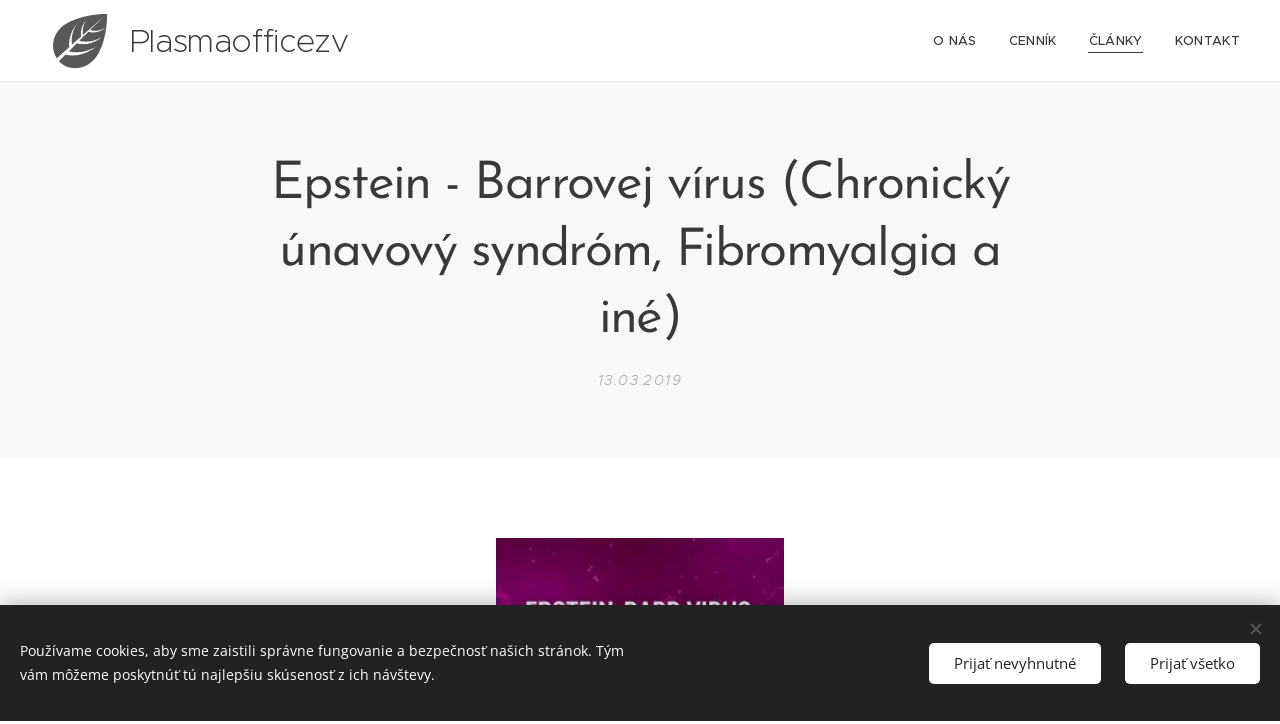

--- FILE ---
content_type: text/html; charset=UTF-8
request_url: https://www.plasmaofficezv.sk/l/epstein-barrovej-virus-chronicky-unavovy-syndrom-fibromyalgia/
body_size: 36479
content:
<!DOCTYPE html>
<html class="no-js" prefix="og: https://ogp.me/ns#" lang="sk">
<head><link rel="preconnect" href="https://duyn491kcolsw.cloudfront.net" crossorigin><link rel="preconnect" href="https://fonts.gstatic.com" crossorigin><meta charset="utf-8"><link rel="icon" href="https://duyn491kcolsw.cloudfront.net/files/2d/2di/2div3h.svg?ph=a2bf78cc85" type="image/svg+xml" sizes="any"><link rel="icon" href="https://duyn491kcolsw.cloudfront.net/files/07/07f/07fzq8.svg?ph=a2bf78cc85" type="image/svg+xml" sizes="16x16"><link rel="icon" href="https://duyn491kcolsw.cloudfront.net/files/1j/1j3/1j3767.ico?ph=a2bf78cc85"><link rel="apple-touch-icon" href="https://duyn491kcolsw.cloudfront.net/files/1j/1j3/1j3767.ico?ph=a2bf78cc85"><link rel="icon" href="https://duyn491kcolsw.cloudfront.net/files/1j/1j3/1j3767.ico?ph=a2bf78cc85">
    <meta http-equiv="X-UA-Compatible" content="IE=edge">
    <title>Epstein - Barrovej vírus (Chronický únavový syndróm, Fibromyalgia a iné) :: Plasmaofficezv</title>
    <meta name="viewport" content="width=device-width,initial-scale=1">
    <meta name="msapplication-tap-highlight" content="no">
    
    <link href="https://duyn491kcolsw.cloudfront.net/files/0r/0rk/0rklmm.css?ph=a2bf78cc85" media="print" rel="stylesheet">
    <link href="https://duyn491kcolsw.cloudfront.net/files/2e/2e5/2e5qgh.css?ph=a2bf78cc85" media="screen and (min-width:100000em)" rel="stylesheet" data-type="cq" disabled>
    <link rel="stylesheet" href="https://duyn491kcolsw.cloudfront.net/files/41/41k/41kc5i.css?ph=a2bf78cc85"><link rel="stylesheet" href="https://duyn491kcolsw.cloudfront.net/files/3b/3b2/3b2e8e.css?ph=a2bf78cc85" media="screen and (min-width:37.5em)"><link rel="stylesheet" href="https://duyn491kcolsw.cloudfront.net/files/2v/2vp/2vpyx8.css?ph=a2bf78cc85" data-wnd_color_scheme_file=""><link rel="stylesheet" href="https://duyn491kcolsw.cloudfront.net/files/34/34q/34qmjb.css?ph=a2bf78cc85" data-wnd_color_scheme_desktop_file="" media="screen and (min-width:37.5em)" disabled=""><link rel="stylesheet" href="https://duyn491kcolsw.cloudfront.net/files/41/41t/41td7g.css?ph=a2bf78cc85" data-wnd_additive_color_file=""><link rel="stylesheet" href="https://duyn491kcolsw.cloudfront.net/files/48/48g/48gira.css?ph=a2bf78cc85" data-wnd_typography_file=""><link rel="stylesheet" href="https://duyn491kcolsw.cloudfront.net/files/2b/2b9/2b9a9p.css?ph=a2bf78cc85" data-wnd_typography_desktop_file="" media="screen and (min-width:37.5em)" disabled=""><script>(()=>{let e=!1;const t=()=>{if(!e&&window.innerWidth>=600){for(let e=0,t=document.querySelectorAll('head > link[href*="css"][media="screen and (min-width:37.5em)"]');e<t.length;e++)t[e].removeAttribute("disabled");e=!0}};t(),window.addEventListener("resize",t),"container"in document.documentElement.style||fetch(document.querySelector('head > link[data-type="cq"]').getAttribute("href")).then((e=>{e.text().then((e=>{const t=document.createElement("style");document.head.appendChild(t),t.appendChild(document.createTextNode(e)),import("https://duyn491kcolsw.cloudfront.net/client/js.polyfill/container-query-polyfill.modern.js").then((()=>{let e=setInterval((function(){document.body&&(document.body.classList.add("cq-polyfill-loaded"),clearInterval(e))}),100)}))}))}))})()</script>
<link rel="preload stylesheet" href="https://duyn491kcolsw.cloudfront.net/files/2m/2m8/2m8msc.css?ph=a2bf78cc85" as="style"><meta name="description" content="Z približne 320mil. obyvateľov USA má takmer 225mil. nejakú formu EBV. U nás to pravdepodobne nebude inak..."><meta name="keywords" content=""><meta name="generator" content="Webnode 2"><meta name="apple-mobile-web-app-capable" content="no"><meta name="apple-mobile-web-app-status-bar-style" content="black"><meta name="format-detection" content="telephone=no">



<meta property="og:url" content="https://plasmaofficezv.sk/l/epstein-barrovej-virus-chronicky-unavovy-syndrom-fibromyalgia/"><meta property="og:title" content="Epstein - Barrovej vírus (Chronický únavový syndróm, Fibromyalgia a iné) :: Plasmaofficezv"><meta property="og:type" content="article"><meta property="og:description" content="Z približne 320mil. obyvateľov USA má takmer 225mil. nejakú formu EBV. U nás to pravdepodobne nebude inak..."><meta property="og:site_name" content="Plasmaofficezv"><meta property="og:image" content="https://a2bf78cc85.clvaw-cdnwnd.com/3a69bd3026c4882dfde17b0e54b1665f/200000183-8e4878f421/700/ebv3.jpg?ph=a2bf78cc85"><meta property="og:article:published_time" content="2019-03-13T00:00:00+0100"><meta property="fb:app_id" content="225951590755638"><meta name="robots" content="index,follow"><link rel="canonical" href="https://www.plasmaofficezv.sk/l/epstein-barrovej-virus-chronicky-unavovy-syndrom-fibromyalgia/"><script>window.checkAndChangeSvgColor=function(c){try{var a=document.getElementById(c);if(a){c=[["border","borderColor"],["outline","outlineColor"],["color","color"]];for(var h,b,d,f=[],e=0,m=c.length;e<m;e++)if(h=window.getComputedStyle(a)[c[e][1]].replace(/\s/g,"").match(/^rgb[a]?\(([0-9]{1,3}),([0-9]{1,3}),([0-9]{1,3})/i)){b="";for(var g=1;3>=g;g++)b+=("0"+parseInt(h[g],10).toString(16)).slice(-2);"0"===b.charAt(0)&&(d=parseInt(b.substr(0,2),16),d=Math.max(16,d),b=d.toString(16)+b.slice(-4));f.push(c[e][0]+"="+b)}if(f.length){var k=a.getAttribute("data-src"),l=k+(0>k.indexOf("?")?"?":"&")+f.join("&");a.src!=l&&(a.src=l,a.outerHTML=a.outerHTML)}}}catch(n){}};</script></head>
<body class="l wt-blogpost ac-i ac-n l-default l-d-none b-btn-sq b-btn-s-l b-btn-dn b-btn-bw-1 img-d-n img-t-o img-h-z line-solid b-e-ds lbox-d c-s-s  wnd-free-bar-limited  wnd-fe"><noscript>
				<iframe
				 src="https://www.googletagmanager.com/ns.html?id=GTM-542MMSL"
				 height="0"
				 width="0"
				 style="display:none;visibility:hidden"
				 >
				 </iframe>
			</noscript>

<div class="wnd-page l-page cs-gray ac-must t-t-fs-m t-t-fw-m t-t-sp-n t-t-d-n t-s-fs-m t-s-fw-m t-s-sp-n t-s-d-n t-p-fs-m t-p-fw-m t-p-sp-n t-h-fs-s t-h-fw-m t-h-sp-n t-bq-fs-s t-bq-fw-m t-bq-sp-n t-bq-d-q t-btn-fw-s t-nav-fw-l t-pd-fw-s t-nav-tt-u">
    <div class="l-w t cf t-30">
        <div class="l-bg cf">
            <div class="s-bg-l">
                
                
            </div>
        </div>
        <header class="l-h cf">
            <div class="sw cf">
	<div class="sw-c cf"><section data-space="true" class="s s-hn s-hn-default wnd-mt-classic wnd-na-c logo-classic sc-w   wnd-w-wider wnd-nh-m wnd-nav-border wnd-nav-sticky menu-default-underline">
	<div class="s-w">
		<div class="s-o">

			<div class="s-bg">
                <div class="s-bg-l">
                    
                    
                </div>
			</div>

			<div class="h-w h-f wnd-fixed">

				<div class="n-l">
					<div class="s-c menu-nav">
						<div class="logo-block">
							<div class="b b-l logo logo-bg logo-wb proxima-nova wnd-logo-with-text wnd-image-vector logo-32 b-ls-l">
	<div class="b-l-c logo-content">
		<a class="b-l-link logo-link" href="/home/">

			

			<div class="b-l-embed logo-embed">
				<div class="b-l-embed-w logo-embed-cell">
					<embed class="b-l-embed-svg logo-svg" id="wnd_LogoBlock_913982_img" type="image/svg+xml" style="aspect-ratio:20/20;" data-src="https://duyn491kcolsw.cloudfront.net/files/4f/4fm/4fmk7l.svg?ph=a2bf78cc85">
				<script>checkAndChangeSvgColor('wnd_LogoBlock_913982_img');window.addEventListener('resize', function(event){checkAndChangeSvgColor('wnd_LogoBlock_913982_img');}, true);</script></div>
			</div>

			<div class="b-l-br logo-br"></div>

			<div class="b-l-text logo-text-wrapper">
				<div class="b-l-text-w logo-text">
					<span class="b-l-text-c logo-text-cell">Plasmaofficezv</span>
				</div>
			</div>

		</a>
	</div>
</div>
						</div>

						<div id="menu-slider">
							<div id="menu-block">
								<nav id="menu"><div class="menu-font menu-wrapper">
	<a href="#" class="menu-close" rel="nofollow" title="Close Menu"></a>
	<ul role="menubar" aria-label="Menu" class="level-1">
		<li role="none" class="wnd-homepage">
			<a class="menu-item" role="menuitem" href="/home/"><span class="menu-item-text">O nás</span></a>
			
		</li><li role="none">
			<a class="menu-item" role="menuitem" href="/cennik/"><span class="menu-item-text">Cenník</span></a>
			
		</li><li role="none" class="wnd-active-path">
			<a class="menu-item" role="menuitem" href="/caste-otazky/"><span class="menu-item-text">Články</span></a>
			
		</li><li role="none">
			<a class="menu-item" role="menuitem" href="/kontakt/"><span class="menu-item-text">Kontakt</span></a>
			
		</li>
	</ul>
	<span class="more-text">Viac</span>
</div></nav>
							</div>
						</div>

						<div class="cart-and-mobile">
							
							

							<div id="menu-mobile">
								<a href="#" id="menu-submit"><span></span>Menu</a>
							</div>
						</div>

					</div>
				</div>

			</div>

		</div>
	</div>
</section></div>
</div>
        </header>
        <main class="l-m cf">
            <div class="sw cf">
	<div class="sw-c cf"><section data-space="true" class="s s-hm s-hm-bdh s-bdh cf sc-b   wnd-w-default wnd-s-normal wnd-h-auto wnd-nh-m wnd-p-cc hn-default">
    <div class="s-w cf">
	    <div class="s-o cf">
	        <div class="s-bg cf">
                <div class="s-bg-l">
                    
                    
                </div>
	        </div>
	        <div class="h-c s-c cf">
		        <div class="s-bdh-c b b-s-l b-s-r b-cs cf">
			        <div class="s-bdh-w">
			            <h1 class="s-bdh-t"><div class="ld">
	<span class="ld-c">Epstein - Barrovej vírus (Chronický únavový syndróm, Fibromyalgia a iné)</span>
</div></h1>
			            <span class="s-bdh-d"><div class="ld">
	<span class="ld-c">13.03.2019</span>
</div></span>
			        </div>
		        </div>
	        </div>
	    </div>
    </div>
</section><section class="s s-basic cf sc-w   wnd-w-default wnd-s-normal wnd-h-auto" data-wnd_brightness="0" data-wnd_last_section>
	<div class="s-w cf">
		<div class="s-o s-fs cf">
			<div class="s-bg cf">
				<div class="s-bg-l">
                    
					
				</div>
			</div>
			<div class="s-c s-fs cf">
				<div class="ez cf wnd-no-cols">
	<div class="ez-c"><div class="b-img b-img-default b b-s cf wnd-orientation-landscape wnd-type-image img-s-n" style="margin-left:35.05%;margin-right:35.05%;" id="wnd_ImageBlock_82387">
	<div class="b-img-w">
		<div class="b-img-c" style="padding-bottom:65.7%;text-align:center;">
            <picture><source type="image/webp" srcset="https://a2bf78cc85.clvaw-cdnwnd.com/3a69bd3026c4882dfde17b0e54b1665f/200000262-d94b9d94bc/450/ebv3.webp?ph=a2bf78cc85 277w, https://a2bf78cc85.clvaw-cdnwnd.com/3a69bd3026c4882dfde17b0e54b1665f/200000262-d94b9d94bc/700/ebv3.webp?ph=a2bf78cc85 277w, https://a2bf78cc85.clvaw-cdnwnd.com/3a69bd3026c4882dfde17b0e54b1665f/200000262-d94b9d94bc/ebv3.webp?ph=a2bf78cc85 277w" sizes="100vw" ><img id="wnd_ImageBlock_82387_img" src="https://a2bf78cc85.clvaw-cdnwnd.com/3a69bd3026c4882dfde17b0e54b1665f/200000183-8e4878f421/ebv3.jpg?ph=a2bf78cc85" alt="" width="277" height="182" loading="lazy" style="top:0%;left:0%;width:100%;height:100%;position:absolute;" ></picture>
			</div>
		
	</div>
</div><div class="b b-text cf">
	<div class="b-c b-text-c b-s b-s-t60 b-s-b60 b-cs cf"><h3 id="wnd_TextBlock_843459_inner_0" data-wnd_is_separable="1" data-wnd_separable_index="0" data-wnd_separable_id="wnd_TextBlock_843459">Z približne 320mil. obyvateľov USA má takmer 225mil. nejakú formu EBV. U nás to pravdepodobne nebude inak...</h3><p id="wnd_TextBlock_843459_inner_1" data-wnd_is_separable="1" data-wnd_separable_index="1" data-wnd_separable_id="wnd_TextBlock_843459">Vírus Epsteina a Barrovej bol objavený týmito lekármi v roku 1964 ale v skutočnosti je medzi ľuďmi aktívny od začiatku 20. storočia. Tento herpetický vírus je zodpovedný za záhadné choroby viacerých kategórií ako je únava a bolesti, na ktoré lekári nevedia reagovať, pri iných zase nasadia nesprávnu liečbu na základe symptómov EBV. Mnohí ľudia majú EBV, ale diagnostikovali im niečo iné.&nbsp;</p></div>
</div><div class="b-img b-img-default b b-s cf wnd-orientation-landscape wnd-type-image img-s-n" style="margin-left:34.95%;margin-right:34.95%;" id="wnd_ImageBlock_98655">
	<div class="b-img-w">
		<div class="b-img-c" style="padding-bottom:64.87%;text-align:center;">
            <picture><source type="image/webp" srcset="https://a2bf78cc85.clvaw-cdnwnd.com/3a69bd3026c4882dfde17b0e54b1665f/200000263-16f6716f69/450/ebv1.webp?ph=a2bf78cc85 279w, https://a2bf78cc85.clvaw-cdnwnd.com/3a69bd3026c4882dfde17b0e54b1665f/200000263-16f6716f69/700/ebv1.webp?ph=a2bf78cc85 279w, https://a2bf78cc85.clvaw-cdnwnd.com/3a69bd3026c4882dfde17b0e54b1665f/200000263-16f6716f69/ebv1.webp?ph=a2bf78cc85 279w" sizes="100vw" ><img id="wnd_ImageBlock_98655_img" src="https://a2bf78cc85.clvaw-cdnwnd.com/3a69bd3026c4882dfde17b0e54b1665f/200000184-38c0e3950f/ebv1.jpg?ph=a2bf78cc85" alt="" width="279" height="181" loading="lazy" style="top:0%;left:0%;width:100%;height:100%;position:absolute;" ></picture>
			</div>
		
	</div>
</div><div class="b b-text cf">
	<div class="b-c b-text-c b-s b-s-t60 b-s-b60 b-cs cf"><p>O tomto víruse sa vie len veľmi málo, medicína pozná 1 typ tohto vírusu, popritom na svete existuje okolo 60 kmeňov EBV. Patrí medzi najzáhadnejšie z najzáhadnejších ochorení. EBV je zdrojom ochorení, medzi ktoré patrí fibromyalgia, chronický únavový syndróm, lymská borelióza, skleróza multiplex, reumatoidná artritída, hypotyreóza a Hashimotova tyreoitída, diabetes mellitus 2.typu, kandidóza, migréna, premenštruačný syndróm a menopauza,&nbsp; tiež sa spolupodieľa pri ADHD, autizme, depresiách a iných záhadných chorobách.&nbsp;</p><p>Prvé typy vírusu pôsobia relatívne pomaly a nemusia sa prejaviť v podobe nijakých symptómov. Mnohí ľudia majú v sebe neagresívne kmene a ani o nich nemusia vedieť. Lenže, čím dlhšie vírus koluje medzi ľuďmi, tak každá jeho generácia je agresívnejšia a zmutovanejšia. Lekári len málokedy určia, že pravou príčinou problémov pacienta je práve niektorá z foriem EBV a aj keď ho diagnostikujú, nevedia, čo si počať. Medzi formy prenosu vírusu sa radí prenos cez placentu z matky na plod, tiež sa ním dá nakaziť v reštaurácii v prípade ak je infikovaný kuchár a pri porezaní sa kontaminuje jedlo jeho krvou a medzi hlavné vektory prenosu sa radí kontakt s telesnými tekutinami nakazeného vo forme slín alebo pri pohlavnom styku. Preto sa niekedy infekčná mononukleóza nazýva chorobou z bozkávania.&nbsp;</p><p>EBV v ľudskom tele prechádza štyrmi štádiami. V závislosti od typu kmeňa vírusu záleží jeho forma prejavu. Škála začína na bezpríznakovej forme a môže v krátkom čase vyústiť do príznakov autoimunitného ochorenia alebo ochorenia, ktoré príznakmi pripomína ochorenie známe. (napr. Lymská borelióza).</p></div>
</div><div class="b-img b-img-default b b-s cf wnd-orientation-landscape wnd-type-image img-s-n" style="margin-left:35.14%;margin-right:35.14%;" id="wnd_ImageBlock_37277">
	<div class="b-img-w">
		<div class="b-img-c" style="padding-bottom:66.55%;text-align:center;">
            <picture><source type="image/webp" srcset="https://a2bf78cc85.clvaw-cdnwnd.com/3a69bd3026c4882dfde17b0e54b1665f/200000264-4bd764bd77/450/ebv8.webp?ph=a2bf78cc85 275w, https://a2bf78cc85.clvaw-cdnwnd.com/3a69bd3026c4882dfde17b0e54b1665f/200000264-4bd764bd77/700/ebv8.webp?ph=a2bf78cc85 275w, https://a2bf78cc85.clvaw-cdnwnd.com/3a69bd3026c4882dfde17b0e54b1665f/200000264-4bd764bd77/ebv8.webp?ph=a2bf78cc85 275w" sizes="100vw" ><img id="wnd_ImageBlock_37277_img" src="https://a2bf78cc85.clvaw-cdnwnd.com/3a69bd3026c4882dfde17b0e54b1665f/200000186-aa986ab929/ebv8.jpg?ph=a2bf78cc85" alt="" width="275" height="183" loading="lazy" style="top:0%;left:0%;width:100%;height:100%;position:absolute;" ></picture>
			</div>
		
	</div>
</div><div class="b b-text cf">
	<div class="b-c b-text-c b-s b-s-t60 b-s-b60 b-cs cf"><p><b>1. štádium EBV</b></p><p>Po nakazení sa vírus pláva krvným riečišťom, pomaly sa replikuje, naberá na sile a čaká na vhodnú šancu. Tá spravidla príde v prípade ak je človek dlhodobo fyzicky vyčerpaný a neregeneruje dostatočne, spúšťač môže byť tiež stres alebo strata blízkej osoby v prípade úmrtia alebo aj rozchodu, rozvodu. Tiež môže vírus prepuknúť v prípade dlhodobej nízkej hladiny zinku alebo vitamínu B12 a v neposlednom rade pri výkyvoch hormonálnej hladiny - zvýšenie stresových hormónov, menopauza, puberta a tiež môže byť za popôrodnými depresiami, únavou a bolesťami. V tomto prípade EBV nezneužíva oslabenie organizmu ale hormóny, ktoré sú zdrojom jeho potravy alebo aj spúšťač samotného ochorenia. EBV dokáže na svoju šancu čakať aj 10ročia či v niektorých prípadoch aj celý život v závislosti od viacerých faktorov. V tomto štádiu je vírus veľmi zraniteľný, ale nedá sa odhaliť pomocou medicínskeho vyšetrenia, nijako sa nemusí prejavovať, takže nakazený nemusí vedieť, že ho má.&nbsp;</p><p><br></p></div>
</div><div class="b-img b-img-default b b-s cf wnd-orientation-landscape wnd-type-image img-s-n" style="margin-left:36.42%;margin-right:36.42%;" id="wnd_ImageBlock_13795">
	<div class="b-img-w">
		<div class="b-img-c" style="padding-bottom:81.85%;text-align:center;">
            <picture><source type="image/webp" srcset="https://a2bf78cc85.clvaw-cdnwnd.com/3a69bd3026c4882dfde17b0e54b1665f/200000265-5639456397/450/ebv2.webp?ph=a2bf78cc85 248w, https://a2bf78cc85.clvaw-cdnwnd.com/3a69bd3026c4882dfde17b0e54b1665f/200000265-5639456397/700/ebv2.webp?ph=a2bf78cc85 248w, https://a2bf78cc85.clvaw-cdnwnd.com/3a69bd3026c4882dfde17b0e54b1665f/200000265-5639456397/ebv2.webp?ph=a2bf78cc85 248w" sizes="100vw" ><img id="wnd_ImageBlock_13795_img" src="https://a2bf78cc85.clvaw-cdnwnd.com/3a69bd3026c4882dfde17b0e54b1665f/200000187-44140450a6/ebv2.jpg?ph=a2bf78cc85" alt="" width="248" height="203" loading="lazy" style="top:0%;left:0%;width:100%;height:100%;position:absolute;" ></picture>
			</div>
		
	</div>
</div><div class="b b-text cf">
	<div class="b-c b-text-c b-s b-s-t60 b-s-b60 b-cs cf"><p><b>2. štádium EBV - mononukleóza</b></p><p>V tejto fáze ochorenia je vírus najnákazlivejší, preto sa treba vyhýbať kontaktu s krvou a inými telesnými tekutinami postihnutého. Počas tohto štádia sa imunitný systém púšťa do boja s vírusom, vyšle "značkovacie" bunky, ktoré označia vírusové bunky, vďaka čomu bude organizmus vedieť, že sa jedná o votrelca. Potom vyšle bunky "bojové", ktoré označené vírusové bunky ničia. Vážnosť tohto boja sa človek od človeka líši a tiež aj záleží ktorým typom EBV je človek nakazený. Choroba sa môže prejaviť vo forme bolesti v krku, únavy, horúčky, bolesti hlavy, vyrážok, ktoré môžu trvať aj niekoľko mesiacov (krvné testy potvrdia nákazu EBV) ale zároveň u iného človeka môže vyvolať príznaky len mierne a postihnutý si ani nemusí uvedomiť, že mu niečo je, takže pravdepodobne ani nenavštívi lekára, aby mu urobil krvné testy.&nbsp; V tomto štádiu si EBV hľadá dlhodobé sídlo v organizme, vie sa usadiť v jednom alebo dvoch dôležitých orgánoch - zvyčajne pečeň a/alebo slezina. Je to spravidla preto, lebo v týchto orgánoch sa hromadí ortuť, dioxíny a iné látky, v prostredí ktorých sa vírusu darí.&nbsp;</p><p>Ďaľším tajomstvom EBV je jeho dobrý kamarát a tým je baktéria Streptococcus. V takomto prípade sa telo musí popasovať s kombináciou vírus+baktéria, ktorá dokáže dokonale zmiasť imunitný systém a spôsobovať množstvo iných ťažkostí. Je to prvoradý spolufaktor EBV.&nbsp;</p></div>
</div><div class="b-img b-img-default b b-s cf wnd-orientation-landscape wnd-type-image img-s-n" style="margin-left:36.98%;margin-right:36.98%;" id="wnd_ImageBlock_6923">
	<div class="b-img-w">
		<div class="b-img-c" style="padding-bottom:90.68%;text-align:center;">
            <picture><source type="image/webp" srcset="https://a2bf78cc85.clvaw-cdnwnd.com/3a69bd3026c4882dfde17b0e54b1665f/200000266-75dd075dd2/450/ebv5.webp?ph=a2bf78cc85 236w, https://a2bf78cc85.clvaw-cdnwnd.com/3a69bd3026c4882dfde17b0e54b1665f/200000266-75dd075dd2/700/ebv5.webp?ph=a2bf78cc85 236w, https://a2bf78cc85.clvaw-cdnwnd.com/3a69bd3026c4882dfde17b0e54b1665f/200000266-75dd075dd2/ebv5.webp?ph=a2bf78cc85 236w" sizes="100vw" ><img id="wnd_ImageBlock_6923_img" src="https://a2bf78cc85.clvaw-cdnwnd.com/3a69bd3026c4882dfde17b0e54b1665f/200000188-28b7b29b1b/ebv5.jpg?ph=a2bf78cc85" alt="" width="236" height="214" loading="lazy" style="top:0%;left:0%;width:100%;height:100%;position:absolute;" ></picture>
			</div>
		
	</div>
</div><div class="b b-text cf">
	<div class="b-c b-text-c b-s b-s-t60 b-s-b60 b-cs cf"><p id="wnd_TextBlock_99394_inner_0" data-wnd_is_separable="1" data-wnd_separable_index="0" data-wnd_separable_id="wnd_TextBlock_99394">V priebehu tohto štádia sa baktéria Streptococcus presúva v tele, kde môže spôsobiť zápal v hrdle alebo infikovať nosnú alebo ústnu dutinu, tiež môže zísť nižšie, kde môže zapríčiniť infekciu močových ciest, pošvy, obličiek alebo močového mechúra.&nbsp;</p><p id="wnd_TextBlock_99394_inner_1" data-wnd_is_separable="1" data-wnd_separable_index="1" data-wnd_separable_id="wnd_TextBlock_99394"><br></p></div>
</div><div class="b-img b-img-default b b-s cf wnd-orientation-landscape wnd-type-image img-s-n" style="margin-left:35.66%;margin-right:35.66%;" id="wnd_ImageBlock_23725">
	<div class="b-img-w">
		<div class="b-img-c" style="padding-bottom:72.35%;text-align:center;">
            <picture><source type="image/webp" srcset="https://a2bf78cc85.clvaw-cdnwnd.com/3a69bd3026c4882dfde17b0e54b1665f/200000267-b8583b8585/450/ebv4.webp?ph=a2bf78cc85 264w, https://a2bf78cc85.clvaw-cdnwnd.com/3a69bd3026c4882dfde17b0e54b1665f/200000267-b8583b8585/700/ebv4.webp?ph=a2bf78cc85 264w, https://a2bf78cc85.clvaw-cdnwnd.com/3a69bd3026c4882dfde17b0e54b1665f/200000267-b8583b8585/ebv4.webp?ph=a2bf78cc85 264w" sizes="100vw" ><img id="wnd_ImageBlock_23725_img" src="https://a2bf78cc85.clvaw-cdnwnd.com/3a69bd3026c4882dfde17b0e54b1665f/200000189-7ea907fa23/ebv4.jpg?ph=a2bf78cc85" alt="" width="264" height="191" loading="lazy" style="top:0%;left:0%;width:100%;height:100%;position:absolute;" ></picture>
			</div>
		
	</div>
</div><div class="b b-text cf">
	<div class="b-c b-text-c b-s b-s-t60 b-s-b60 b-cs cf"><p><b>3. štádium EBV</b></p><p>Po uhniezdení vírusu v niektorom z orgánov vie lekár z krvných testov zistiť protilátky na prítomnosť EBV, čo si štandardne vysvetlí ako prekonanú infekciu, keď bol EBV vo fáze mononukleózy. Lekár ale nezistí, že EBV v krvi prítomný je naďalej aktívny. To je jeden z najväčších omylov medicíny, pretože takto vírus uniká pozornosti aj napriek tomu, že vírus je stále nažive a prejavuje sa v podobe iných symptómov, ale vyšetrenia ho neodhalia. (Prístroj Fscan vie zamerať prítomnosť EBV, momentálne je dostupných 7 známych a presných DNA frekvencií, čo síce nieje veľa ale stále viac ako 1 kmeň známy lekárom). Pokiaľ sa vírus schová v niektorom z orgánov, imunitný systém vyhodnotí, že nepriateľ bol zničený a po čase sa vráti do normálu, mononukleóza odznela a lekár vyhlási, že človek je zdravý. Bohužiaľ, EBV je len na začiatku svojej "nekonečnej" cesty organizmom. V prípade nakazenia bežným kmeňom vírusu, ten môže v tele prebývať aj desaťročia bez toha aby ste o tom vedeli. V prípade agresívnej formy vírusu, môže EBV spôsobiť vážne problémy už vo fáze zahniezďovania sa. Vírus sa môže hlboko zavŕtať do pečene alebo sleziny a spôsobí ich zápal alebo zväčšenie.&nbsp;&nbsp;</p></div>
</div><div class="b-img b-img-default b b-s cf wnd-orientation-landscape wnd-type-image img-s-n" style="margin-left:35.28%;margin-right:35.28%;" id="wnd_ImageBlock_97406">
	<div class="b-img-w">
		<div class="b-img-c" style="padding-bottom:68.01%;text-align:center;">
            <picture><source type="image/webp" srcset="https://a2bf78cc85.clvaw-cdnwnd.com/3a69bd3026c4882dfde17b0e54b1665f/200000268-df4f3df4f5/450/ebv6.webp?ph=a2bf78cc85 272w, https://a2bf78cc85.clvaw-cdnwnd.com/3a69bd3026c4882dfde17b0e54b1665f/200000268-df4f3df4f5/700/ebv6.webp?ph=a2bf78cc85 272w, https://a2bf78cc85.clvaw-cdnwnd.com/3a69bd3026c4882dfde17b0e54b1665f/200000268-df4f3df4f5/ebv6.webp?ph=a2bf78cc85 272w" sizes="100vw" ><img id="wnd_ImageBlock_97406_img" src="https://a2bf78cc85.clvaw-cdnwnd.com/3a69bd3026c4882dfde17b0e54b1665f/200000190-ea153eb0e8/ebv6.jpg?ph=a2bf78cc85" alt="" width="272" height="185" loading="lazy" style="top:0%;left:0%;width:100%;height:100%;position:absolute;" ></picture>
			</div>
		
	</div>
</div><div class="b b-text cf">
	<div class="b-c b-text-c b-s b-s-t60 b-s-b60 b-cs cf"><p><b>Vírus produkuje tri typy toxínov:</b></p><p>- EBV vylučuje toxickú odpadovú hmotu, čím je vírus rozmnoženejší, tým viac hmoty vzniká, následne táto hmota môže byť identifikovaná ako spirochéty, ktoré môžu klamlivo ovplyvniť výsledky testov na boreliózu, čo môže viesť k nesprávnej diagnostike lymskej boreliózy</p><p>- vírus má 6 týždňový cyklus života, takže čím viac buniek vírusu v tele zahynie, táto mŕtva hmota poškodzuje organizmus a toto poškodenie sa môže prejavovať zvýšenou únavou</p><p>- jedovaté látky ktoré v týchto 2 prípadoch vznikajú uvoľňujú neurotoxín, ktorý narúša funkciu nervov a mätie imunitný systém. Uvoľnený neurotoxín bráni imunite aby sa dokázala úspešne zamerať na vírus a zaútočiť naň (3.-4.štádium EBV)</p></div>
</div><div class="b-img b-img-default b b-s cf wnd-orientation-landscape wnd-type-image img-s-n" style="margin-left:35.24%;margin-right:35.24%;" id="wnd_ImageBlock_78936">
	<div class="b-img-w">
		<div class="b-img-c" style="padding-bottom:67.77%;text-align:center;">
            <picture><source type="image/webp" srcset="https://a2bf78cc85.clvaw-cdnwnd.com/3a69bd3026c4882dfde17b0e54b1665f/200000269-122a9122ab/450/ebv7.webp?ph=a2bf78cc85 273w, https://a2bf78cc85.clvaw-cdnwnd.com/3a69bd3026c4882dfde17b0e54b1665f/200000269-122a9122ab/700/ebv7.webp?ph=a2bf78cc85 273w, https://a2bf78cc85.clvaw-cdnwnd.com/3a69bd3026c4882dfde17b0e54b1665f/200000269-122a9122ab/ebv7.webp?ph=a2bf78cc85 273w" sizes="100vw" ><img id="wnd_ImageBlock_78936_img" src="https://a2bf78cc85.clvaw-cdnwnd.com/3a69bd3026c4882dfde17b0e54b1665f/200000191-ea1efeb136/ebv7.jpg?ph=a2bf78cc85" alt="" width="273" height="185" loading="lazy" style="top:0%;left:0%;width:100%;height:100%;position:absolute;" ></picture>
			</div>
		
	</div>
</div><div class="b b-text cf">
	<div class="b-c b-text-c b-s b-s-t60 b-s-b60 b-cs cf"><p>Príznaky zahniezdenia agresívneho typu EBV:</p><p>- spomalená funkcia pečene</p><p>- hepatitída C</p><p>- znížená tvorba kys. chlorovodíkovej v žalúdku, čím vzniká hnitie v črevách, nadúvanie alebo zápcha</p><p>- potravinová intolerancia&nbsp;</p><p>Vírus čaká na svoju šancu v tele a keď sa chystá vyraziť do boja, začne produkovať neurotoxín, ktorý ešte viac zaťaží organizmus. Všetky tieto jedovaté látky nakoniec naštartujú imunitný systém a zároveň ho poriadne mätú, pretože ten nemá vedomosť, odkiaľ sa tie toxíny berú - napr. <b>LUPUS</b>.</p></div>
</div><div class="b-img b-img-default b b-s cf wnd-orientation-landscape wnd-type-image img-s-n" style="margin-left:35.14%;margin-right:35.14%;" id="wnd_ImageBlock_11426">
	<div class="b-img-w">
		<div class="b-img-c" style="padding-bottom:66.55%;text-align:center;">
            <picture><source type="image/webp" srcset="https://a2bf78cc85.clvaw-cdnwnd.com/3a69bd3026c4882dfde17b0e54b1665f/200000270-2ecab2ecad/450/%C5%A1t%C3%ADtna1.webp?ph=a2bf78cc85 275w, https://a2bf78cc85.clvaw-cdnwnd.com/3a69bd3026c4882dfde17b0e54b1665f/200000270-2ecab2ecad/700/%C5%A1t%C3%ADtna1.webp?ph=a2bf78cc85 275w, https://a2bf78cc85.clvaw-cdnwnd.com/3a69bd3026c4882dfde17b0e54b1665f/200000270-2ecab2ecad/%C5%A1t%C3%ADtna1.webp?ph=a2bf78cc85 275w" sizes="100vw" ><img id="wnd_ImageBlock_11426_img" src="https://a2bf78cc85.clvaw-cdnwnd.com/3a69bd3026c4882dfde17b0e54b1665f/200000192-589275990e/%C5%A1t%C3%ADtna1.jpg?ph=a2bf78cc85" alt="" width="275" height="183" loading="lazy" style="top:0%;left:0%;width:100%;height:100%;position:absolute;" ></picture>
			</div>
		
	</div>
</div><div class="b b-text cf">
	<div class="b-c b-text-c b-s b-s-t60 b-s-b60 b-cs cf"><p><b>Hypotyreóza a iné ochorenia štítnej žľazy</b></p><p>3. štádium ochorenia EBV, vírus vyráža na cestu do štítnej žľazy. Ochorenia štítnej žľazy môže spôsobovať aj rádioaktívne žiarenie ale v 95% prípadov sa jedná o EBV, rovnako ako pri rakovine štítnej žľazy, Gravesovej-Basedowovej chorobe a iných. Povie sa, že organizmus útočí na vlastnú štítnu žľazu, ale tento názor vychádza z chybných informácií. Pravdou je, že EBV útočí na štítnu žľazu, nie vlastný imunitný systém.&nbsp; Keď sa EBV ocitne v štítnej žľaze, tak sa zavŕta do tkaniva kde vnikne ako vrták, hlbšie do štítnej žľazy, pričom zabíja bunky žľazy a zároveň vytvára jazvy, ktoré sú skrytou príčino hypotyreózy mnohých žien. Imunitný systém spôsobí zápal, pomocou ktorého sa snaží zasiahnuť, ale mätú ho neurotoxíny produkované EBV, kvôli ktorým ho imunita nedokáže rozpoznať a následne zničiť. Štítna žľaza sa ale vie uzdraviť sama, pokiaľ dostane podporu akú potrebuje. V krajnom prípade sa imunitný systém snaží oddeliť vírus vápnikom, čím vznikajú v žľaze uzlinky. To však EBV neublíži hlavne preto, že väčšina jeho buniek tomu unikne a tie čo neuniknú, ostanú živé a urobia si z vápnikového uzáveru pohodlný domov, vyčerpávajú štítnu žľazu a môžu sa zmeniť na cystu. V prípade, že organizmus neprijíma dosť vápnika, tak ho tieto útoky môžu vyčerpať až dohnať k vzniku osteoporózy. Niektoré najagresívnejšie formy vírusu môžu spôsobovať rakovinu štítnej žľazy.&nbsp;</p><p><br></p></div>
</div><div class="b-img b-img-default b b-s cf wnd-orientation-landscape wnd-type-image img-s-n" style="margin-left:36.27%;margin-right:36.27%;" id="wnd_ImageBlock_30494">
	<div class="b-img-w">
		<div class="b-img-c" style="padding-bottom:80.08%;text-align:center;">
            <picture><source type="image/webp" srcset="https://a2bf78cc85.clvaw-cdnwnd.com/3a69bd3026c4882dfde17b0e54b1665f/200000271-62f4262f45/450/%C5%A1t%C3%ADtna2.webp?ph=a2bf78cc85 251w, https://a2bf78cc85.clvaw-cdnwnd.com/3a69bd3026c4882dfde17b0e54b1665f/200000271-62f4262f45/700/%C5%A1t%C3%ADtna2.webp?ph=a2bf78cc85 251w, https://a2bf78cc85.clvaw-cdnwnd.com/3a69bd3026c4882dfde17b0e54b1665f/200000271-62f4262f45/%C5%A1t%C3%ADtna2.webp?ph=a2bf78cc85 251w" sizes="100vw" ><img id="wnd_ImageBlock_30494_img" src="https://a2bf78cc85.clvaw-cdnwnd.com/3a69bd3026c4882dfde17b0e54b1665f/200000193-bf1dfc0183/%C5%A1t%C3%ADtna2.jpg?ph=a2bf78cc85" alt="" width="251" height="201" loading="lazy" style="top:0%;left:0%;width:100%;height:100%;position:absolute;" ></picture>
			</div>
		
	</div>
</div><div class="b b-text cf">
	<div class="b-c b-text-c b-s b-s-t60 b-s-b60 b-cs cf"><p>EBV napáda štítnu žľazu so strategických dôvodov - snaží sa zmiasť a zaťažiť endokrinný systém, čím spôsobí zvýšenú aktivitu nadoobličiek a následnú nadprodukciu adrenalínu, ktorý pôsobí ako potrava pre samotný vírus. Vďaka tomu vírus naberá na sile a začína sa sústrediť na svoj jediný a hlavný cieľ a tým je nervový systém.&nbsp;</p><p><b>4.štádium EBV - útok na CNS</b></p><p>V normálnom prípade by imunita nikdy niečo podobné nedovolila ale EBV ju dokonale vyradil z boja počas 3.štádia a vo 4.štádiu, ak utŕžite nejakú psychickú alebo fyzickú traumu, to následne využije a začne spôsobovať celý rad podivných symptómov ako sú búšenie srdca, cez bolesti celého tela až po bolesti nervov. Typickou reakciou je pocit, "akoby vás prešiel vlak". Lekárske vyšetrenia neodhalia nijaký problém, takže vám nepovedia, že vírus spôsobil zápal nervov. 4.štádium EBV je hlavnou príčinou chorôb s ktorými si medicína nevie poradiť. V tomto štádiu EBV obsadí poškodené nervy skôr ako sa na ne zameria imunitný systém. Ak sa mu to podarí, tak aj malý zápal v určitej oblasti môže pretrvávať celé roky. Dôsledkom tohto sa môžu vyskytnúť bolesti svalov a kĺbov, zvýšená bolestivosť citlivých miest na tele, bolesti chrbta, mravenčenie v rukách, karpálny tunel, migrény, závraty, únava, nespavosť, zahmlené videnie, nočné potenie - čím býva pacientom diagnostikovaná fibromylagia, chronický únavový syndróm, reumatoidná artritída. V takýchto prípadoch pacienti dostávajú nevhodnú liečbu, ktorá skutočnému vinníkovi neublíži, lebo za nimi stojí 4.štádium EBV.&nbsp;</p></div>
</div><div class="b-img b-img-default b b-s cf wnd-orientation-landscape wnd-type-image img-s-n" style="margin-left:35.9%;margin-right:35.9%;" id="wnd_ImageBlock_32162">
	<div class="b-img-w">
		<div class="b-img-c" style="padding-bottom:74.9%;text-align:center;">
            <picture><source type="image/webp" srcset="https://a2bf78cc85.clvaw-cdnwnd.com/3a69bd3026c4882dfde17b0e54b1665f/200000272-8c9498c94c/450/ebv9.webp?ph=a2bf78cc85 259w, https://a2bf78cc85.clvaw-cdnwnd.com/3a69bd3026c4882dfde17b0e54b1665f/200000272-8c9498c94c/700/ebv9.webp?ph=a2bf78cc85 259w, https://a2bf78cc85.clvaw-cdnwnd.com/3a69bd3026c4882dfde17b0e54b1665f/200000272-8c9498c94c/ebv9.webp?ph=a2bf78cc85 259w" sizes="100vw" ><img id="wnd_ImageBlock_32162_img" src="https://a2bf78cc85.clvaw-cdnwnd.com/3a69bd3026c4882dfde17b0e54b1665f/200000194-e5315e62ad/ebv9.jpg?ph=a2bf78cc85" alt="" width="259" height="194" loading="lazy" style="top:0%;left:0%;width:100%;height:100%;position:absolute;" ></picture>
			</div>
		
	</div>
</div><div class="b b-text cf">
	<div class="b-c b-text-c b-s b-s-t60 b-s-b60 b-cs cf"><p id="wnd_TextBlock_47237_inner_0" data-wnd_is_separable="1" data-wnd_separable_index="0" data-wnd_separable_id="wnd_TextBlock_47237">Jedným z najväčších omylov všetkých čias je zámena príznakov nákazy EBV u žien s perimenopauzou alebo menopauzou. Problémy, ako návaly tepla, nočné potenie, búšenie srdca, závraty, depresia, vypadávanie vlasov a úzkosť boli a často sú mylne interpretované ako hormonálne zmeny, čo spustilo katastrofálnu vlnu hormonálnej substitučnej terapie.&nbsp;</p><p id="wnd_TextBlock_47237_inner_1" data-wnd_is_separable="1" data-wnd_separable_index="1" data-wnd_separable_id="wnd_TextBlock_47237"><b>Chronický únavový syndróm</b> - EBV systematicky zaťažuje telo pacienta neurotoxínom, ktorý spôsobuje zápal CNS, v dôsledku čoho sa následne vyčerpajú nadobličky, tráviaci systém a človek má pocit, že mu úplne dochádza energia.&nbsp;</p><p id="wnd_TextBlock_47237_inner_2" data-wnd_is_separable="1" data-wnd_separable_index="2" data-wnd_separable_id="wnd_TextBlock_47237"><b>Fibromyalgia</b> - EBV spôsobuje zápal CNS a nervov v celom tele, čo sa prejavuje pretrvávajúcimi bolesťami, citlivosťou na dotyk, silnou únavou a množstvom iných problémov.</p><p id="wnd_TextBlock_47237_inner_3" data-wnd_is_separable="1" data-wnd_separable_index="3" data-wnd_separable_id="wnd_TextBlock_47237"><b>Hučanie v ušiach (tinitus)</b> - obvykle ho spôsobuje EBV usadený v nervovom kanáliku vnútorného ucha, labyrinte. Zvonenie vzniká v dôsledku vírusového zápalu a vibrácií v labyrinte, čo vplýva aj na vestibulokochleárny nerv.&nbsp;</p><p id="wnd_TextBlock_47237_inner_4" data-wnd_is_separable="1" data-wnd_separable_index="4" data-wnd_separable_id="wnd_TextBlock_47237"><b>Závrat a Menierova choroba</b> - lekári často pripisujú závrat a Menierovu chorobu poškodeným vápnikovým kryštálom vo vnútornom uchu. Väčšinu chronických prípadov však spôsobuje neurotoxín EBV, ktorý je príčinou zápalu bludného nervu.&nbsp;</p><p id="wnd_TextBlock_47237_inner_5" data-wnd_is_separable="1" data-wnd_separable_index="5" data-wnd_separable_id="wnd_TextBlock_47237"><b>Ďaľšie symptómy</b></p><p id="wnd_TextBlock_47237_inner_6" data-wnd_is_separable="1" data-wnd_separable_index="6" data-wnd_separable_id="wnd_TextBlock_47237">&nbsp;- úzkosť, tlak a bolesti v hrudníku, kŕče v pažeráku a astma môžu byť následkom vírusového zápalu bludného nervu.&nbsp;</p><p id="wnd_TextBlock_47237_inner_7" data-wnd_is_separable="1" data-wnd_separable_index="7" data-wnd_separable_id="wnd_TextBlock_47237">- nespavosť, mravčenie a tŕpnutie rúk a nôh môže spôsobovať opakovaný zápal bránicového nervu, ktorý vyvoláva EBV</p><p id="wnd_TextBlock_47237_inner_8" data-wnd_is_separable="1" data-wnd_separable_index="8" data-wnd_separable_id="wnd_TextBlock_47237">- búšenie srdca býva dôsledkom nahromadených toxických mŕtvych buniek vírusu EBV a vedľajších produktov v mitrálnej chlopni</p><p id="wnd_TextBlock_47237_inner_9" data-wnd_is_separable="1" data-wnd_separable_index="9" data-wnd_separable_id="wnd_TextBlock_47237"><i>*zdroj: Anthony William - Medicínske médium</i></p><p id="wnd_TextBlock_47237_inner_10" data-wnd_is_separable="1" data-wnd_separable_index="10" data-wnd_separable_id="wnd_TextBlock_47237"><i><br></i></p></div>
</div><div class="b-img b-img-default b b-s cf wnd-orientation-square wnd-type-image img-s-n" style="margin-left:37.5%;margin-right:37.5%;" id="wnd_ImageBlock_45198">
	<div class="b-img-w">
		<div class="b-img-c" style="padding-bottom:100%;text-align:center;">
            <picture><source type="image/webp" srcset="https://a2bf78cc85.clvaw-cdnwnd.com/3a69bd3026c4882dfde17b0e54b1665f/200000273-d7fc5d7fc7/450/kniha.webp?ph=a2bf78cc85 225w, https://a2bf78cc85.clvaw-cdnwnd.com/3a69bd3026c4882dfde17b0e54b1665f/200000273-d7fc5d7fc7/700/kniha.webp?ph=a2bf78cc85 225w, https://a2bf78cc85.clvaw-cdnwnd.com/3a69bd3026c4882dfde17b0e54b1665f/200000273-d7fc5d7fc7/kniha.webp?ph=a2bf78cc85 225w" sizes="100vw" ><img id="wnd_ImageBlock_45198_img" src="https://a2bf78cc85.clvaw-cdnwnd.com/3a69bd3026c4882dfde17b0e54b1665f/200000197-692b36a250/kniha.jpg?ph=a2bf78cc85" alt="" width="225" height="225" loading="lazy" style="top:0%;left:0%;width:100%;height:100%;position:absolute;" ></picture>
			</div>
		
	</div>
</div><div class="b b-text cf">
	<div class="b-c b-text-c b-s b-s-t60 b-s-b60 b-cs cf"><p id="wnd_TextBlock_47237_inner_11" data-wnd_is_separable="1" data-wnd_separable_index="11" data-wnd_separable_id="wnd_TextBlock_47237"><br></p><p id="wnd_TextBlock_47237_inner_12" data-wnd_is_separable="1" data-wnd_separable_index="12" data-wnd_separable_id="wnd_TextBlock_47237"><br></p></div>
</div></div>
</div>
			</div>
		</div>
	</div>
</section></div>
</div>
<div class="s-bdf b-s b-s-t200 b-cs " data-wnd_social_buttons="true">
	<div class="s-bdf-share b-s-b200"><div id="fb-root"></div><script src="https://connect.facebook.net/sk_SK/sdk.js#xfbml=1&amp;version=v5.0&amp;appId=225951590755638&amp;autoLogAppEvents=1" async defer crossorigin="anonymous"></script><div style="margin-right: 20px" class="fb-share-button" data-href="https://www.plasmaofficezv.sk/l/epstein-barrovej-virus-chronicky-unavovy-syndrom-fibromyalgia/" data-layout="button" data-size="large"><a class="fb-xfbml-parse-ignore" target="_blank" href="https://www.facebook.com/sharer/sharer.php?u=https%3A%2F%2Fwww.plasmaofficezv.sk%2Fl%2Fepstein-barrovej-virus-chronicky-unavovy-syndrom-fibromyalgia%2F&amp;src=sdkpreparse">Share</a></div><a href="https://twitter.com/share" class="twitter-share-button" data-size="large">Tweet</a><script>window.twttr=function(t,e,r){var n,i=t.getElementsByTagName(e)[0],w=window.twttr||{};return t.getElementById(r)?w:((n=t.createElement(e)).id=r,n.src="https://platform.twitter.com/widgets.js",i.parentNode.insertBefore(n,i),w._e=[],w.ready=function(t){w._e.push(t)},w)}(document,"script","twitter-wjs");</script></div>
	<div class="s-bdf-comments"><div id="wnd-fb-comments" class="fb-comments" data-href="https://www.plasmaofficezv.sk/l/epstein-barrovej-virus-chronicky-unavovy-syndrom-fibromyalgia/" data-numposts="5" data-colorscheme="light"></div></div>
	<div class="s-bdf-html"></div>
</div>

        </main>
        <footer class="l-f cf">
            <div class="sw cf">
	<div class="sw-c cf"><section data-wn-border-element="s-f-border" class="s s-f s-f-basic s-f-simple sc-m wnd-background-solid  wnd-w-default wnd-s-higher">
	<div class="s-w">
		<div class="s-o">
			<div class="s-bg">
                <div class="s-bg-l" style="background-color:#0C0C0C">
                    
                    
                </div>
			</div>
			<div class="s-c s-f-l-w s-f-border">
				<div class="s-f-l b-s b-s-t0 b-s-b0">
					<div class="s-f-l-c s-f-l-c-first">
						<div class="s-f-cr"><span class="it b link">
	<span class="it-c">© 2022 Matej Rajecký. Kuzmányho nábrežie 833/26, 96001 Zvolen</span>
</span></div>
						<div class="s-f-sf">
                            <span class="sf b">
<span class="sf-content sf-c link">Vytvorené službou <a href="https://www.webnode.sk/?utm_source=text&utm_medium=footer&utm_content=wnd2&utm_campaign=signature" rel="noopener nofollow" target="_blank">Webnode</a></span>
</span>
                            <span class="sf-cbr link">
    <a href="#" rel="nofollow">Cookies </a>
</span>
                            
                            
                            
                        </div>
					</div>
					<div class="s-f-l-c s-f-l-c-last">
						<div class="s-f-lang lang-select cf">
	
</div>
					</div>
                    <div class="s-f-l-c s-f-l-c-currency">
                        <div class="s-f-ccy ccy-select cf">
	
</div>
                    </div>
				</div>
			</div>
		</div>
	</div>
</section></div>
</div>
        </footer>
    </div>
    <div class="wnd-free-stripe">
    <a class="wnd-free-stripe-link" target="_blank" href="https://www.webnode.com/sk/?utm_source=text&amp;utm_medium=footer&amp;utm_content=wnd2&amp;utm_campaign=signature" rel="noopener nofollow">
        <span class="wnd-free-stripe-text">Vytvorte si webové stránky zdarma!</span>
        <span class="wnd-free-stripe-logo">
            <svg xmlns="https://www.w3.org/2000/svg" width="99" height="20" viewbox="0, 0, 99, 20">
                <path d="M18.545 5.867L14.23 18.882h-1.885L9.373 9.166 6.4 18.882H4.514L.2 5.902h1.994l3.3 10.044L8.5 5.903h1.813l3.01 10.043 3.3-10.043h1.92v-.036zM57.52 10.4v8.482h-1.886v-8.447c0-1.233-.363-2.9-3.48-2.9-1.342 0-2.538.253-3.41.507v10.84H46.86V6.918c.617-.326 2.792-1.27 5.51-1.27 3.3 0 5.15 1.742 5.15 4.75zm14.5 1.957c0 5.547-3.334 6.707-6.126 6.707-2.792 0-6.09-1.16-6.09-6.707S63.1 5.65 65.893 5.65s6.127 1.16 6.127 6.707zm-1.848 0c0-3.48-1.27-5.004-4.242-5.004-2.936 0-4.205 1.523-4.205 5.004 0 3.48 1.27 5.003 4.205 5.003 2.937 0 4.242-1.523 4.242-5.003zM25.362 5.65c-5.91 0-5.693 5.51-5.693 6.888 0 5.402 3.226 6.526 5.945 6.526 1.85 0 3.37-.327 4.64-.907v-1.92c-1.087.65-2.537.978-4.46.978-2.682 0-4.277-1.088-4.277-4.677 0-3.843 1.305-5.112 3.843-5.112 3.59 0 3.808 3.77 3.808 4.387H23.62c0 .217-.036.47-.036.725 0 .326 0 .652.037.942h7.397s.036-.398.036-.906c.036-.507.218-6.925-5.692-6.925zm67.76 0c-5.91 0-5.692 5.51-5.692 6.888 0 5.402 3.226 6.526 5.945 6.526 1.85 0 3.372-.327 4.64-.907v-1.92c-1.087.65-2.537.978-4.458.978-2.683 0-4.278-1.088-4.278-4.677 0-3.843 1.304-5.112 3.842-5.112 3.59 0 3.806 3.77 3.806 4.387H91.38c0 .217-.035.47-.035.725 0 .326.036.652.036.942h7.397s.037-.398.037-.906c.036-.507.217-6.925-5.692-6.925zm-54.71 0c-.434 0-.906.036-1.34.108v1.777c.434-.073.87-.11 1.34-.11 2.865 0 4.098 1.415 4.098 4.823 0 4.64-2.212 5.148-3.843 5.148-2.285 0-3.445-.76-3.445-2.284V.936h-1.885v14.067c0 .98.363 4.097 5.293 4.097 2.14 0 5.73-.87 5.73-6.888 0-5.44-3.228-6.563-5.947-6.563zM83.297.9v14.176c0 1.522-1.16 2.284-3.444 2.284-1.63 0-3.843-.508-3.843-5.148 0-3.372 1.232-4.822 4.096-4.822.435 0 .906.036 1.34.108V5.722c-.434-.073-.87-.11-1.34-.11-2.72 0-5.946 1.16-5.946 6.563 0 5.982 3.59 6.89 5.728 6.89 4.93 0 5.294-3.155 5.294-4.098V.9h-1.886z" fill="#FFF"></path>
            </svg>
        </span>
    </a>
</div>
</div>
<section class="cb cb-dark" id="cookiebar" style="display:none;" id="cookiebar" style="display:none;">
	<div class="cb-bar cb-scrollable">
		<div class="cb-bar-c">
			<div class="cb-bar-text">Používame cookies, aby sme zaistili správne fungovanie a bezpečnosť našich stránok. Tým vám môžeme poskytnúť tú najlepšiu skúsenosť z ich návštevy.</div>
			<div class="cb-bar-buttons">
				<button class="cb-button cb-close-basic" data-action="accept-necessary">
					<span class="cb-button-content">Prijať nevyhnutné</span>
				</button>
				<button class="cb-button cb-close-basic" data-action="accept-all">
					<span class="cb-button-content">Prijať všetko</span>
				</button>
				
			</div>
		</div>
        <div class="cb-close cb-close-basic" data-action="accept-necessary"></div>
	</div>

	<div class="cb-popup cb-light close">
		<div class="cb-popup-c">
			<div class="cb-popup-head">
				<h3 class="cb-popup-title">Pokročilé nastavenia</h3>
				<p class="cb-popup-text">Tu môžete upraviť svoje preferencie ohľadom cookies. Nasledujúce kategórie môžete povoliť či zakázať a svoj výber uložiť.</p>
			</div>
			<div class="cb-popup-options cb-scrollable">
				<div class="cb-option">
					<input class="cb-option-input" type="checkbox" id="necessary" name="necessary" readonly="readonly" disabled="disabled" checked="checked">
                    <div class="cb-option-checkbox"></div>
                    <label class="cb-option-label" for="necessary">Nevyhnutné krátkodobé cookies</label>
					<div class="cb-option-text"></div>
				</div>
			</div>
			<div class="cb-popup-footer">
				<button class="cb-button cb-save-popup" data-action="advanced-save">
					<span class="cb-button-content">Uložiť</span>
				</button>
			</div>
			<div class="cb-close cb-close-popup" data-action="close"></div>
		</div>
	</div>
</section>

<script src="https://duyn491kcolsw.cloudfront.net/files/3e/3em/3eml8v.js?ph=a2bf78cc85" crossorigin="anonymous" type="module"></script><script>document.querySelector(".wnd-fe")&&[...document.querySelectorAll(".c")].forEach((e=>{const t=e.querySelector(".b-text:only-child");t&&""===t.querySelector(".b-text-c").innerText&&e.classList.add("column-empty")}))</script>


<script src="https://duyn491kcolsw.cloudfront.net/client.fe/js.compiled/lang.sk.2092.js?ph=a2bf78cc85" crossorigin="anonymous"></script><script src="https://duyn491kcolsw.cloudfront.net/client.fe/js.compiled/compiled.multi.2-2198.js?ph=a2bf78cc85" crossorigin="anonymous"></script><script>var wnd = wnd || {};wnd.$data = {"image_content_items":{"wnd_ThumbnailBlock_1":{"id":"wnd_ThumbnailBlock_1","type":"wnd.pc.ThumbnailBlock"},"wnd_Section_default_197088":{"id":"wnd_Section_default_197088","type":"wnd.pc.Section"},"wnd_ImageBlock_82387":{"id":"wnd_ImageBlock_82387","type":"wnd.pc.ImageBlock"},"wnd_ImageBlock_98655":{"id":"wnd_ImageBlock_98655","type":"wnd.pc.ImageBlock"},"wnd_ImageBlock_37277":{"id":"wnd_ImageBlock_37277","type":"wnd.pc.ImageBlock"},"wnd_ImageBlock_13795":{"id":"wnd_ImageBlock_13795","type":"wnd.pc.ImageBlock"},"wnd_ImageBlock_6923":{"id":"wnd_ImageBlock_6923","type":"wnd.pc.ImageBlock"},"wnd_ImageBlock_23725":{"id":"wnd_ImageBlock_23725","type":"wnd.pc.ImageBlock"},"wnd_ImageBlock_97406":{"id":"wnd_ImageBlock_97406","type":"wnd.pc.ImageBlock"},"wnd_ImageBlock_78936":{"id":"wnd_ImageBlock_78936","type":"wnd.pc.ImageBlock"},"wnd_ImageBlock_11426":{"id":"wnd_ImageBlock_11426","type":"wnd.pc.ImageBlock"},"wnd_ImageBlock_30494":{"id":"wnd_ImageBlock_30494","type":"wnd.pc.ImageBlock"},"wnd_ImageBlock_32162":{"id":"wnd_ImageBlock_32162","type":"wnd.pc.ImageBlock"},"wnd_ImageBlock_45198":{"id":"wnd_ImageBlock_45198","type":"wnd.pc.ImageBlock"},"wnd_LogoBlock_913982":{"id":"wnd_LogoBlock_913982","type":"wnd.pc.LogoBlock"},"wnd_FooterSection_footer_752154":{"id":"wnd_FooterSection_footer_752154","type":"wnd.pc.FooterSection"}},"svg_content_items":{"wnd_ImageBlock_82387":{"id":"wnd_ImageBlock_82387","type":"wnd.pc.ImageBlock"},"wnd_ImageBlock_98655":{"id":"wnd_ImageBlock_98655","type":"wnd.pc.ImageBlock"},"wnd_ImageBlock_37277":{"id":"wnd_ImageBlock_37277","type":"wnd.pc.ImageBlock"},"wnd_ImageBlock_13795":{"id":"wnd_ImageBlock_13795","type":"wnd.pc.ImageBlock"},"wnd_ImageBlock_6923":{"id":"wnd_ImageBlock_6923","type":"wnd.pc.ImageBlock"},"wnd_ImageBlock_23725":{"id":"wnd_ImageBlock_23725","type":"wnd.pc.ImageBlock"},"wnd_ImageBlock_97406":{"id":"wnd_ImageBlock_97406","type":"wnd.pc.ImageBlock"},"wnd_ImageBlock_78936":{"id":"wnd_ImageBlock_78936","type":"wnd.pc.ImageBlock"},"wnd_ImageBlock_11426":{"id":"wnd_ImageBlock_11426","type":"wnd.pc.ImageBlock"},"wnd_ImageBlock_30494":{"id":"wnd_ImageBlock_30494","type":"wnd.pc.ImageBlock"},"wnd_ImageBlock_32162":{"id":"wnd_ImageBlock_32162","type":"wnd.pc.ImageBlock"},"wnd_ImageBlock_45198":{"id":"wnd_ImageBlock_45198","type":"wnd.pc.ImageBlock"},"wnd_LogoBlock_913982":{"id":"wnd_LogoBlock_913982","type":"wnd.pc.LogoBlock"}},"content_items":[],"eshopSettings":{"ESHOP_SETTINGS_DISPLAY_PRICE_WITHOUT_VAT":false,"ESHOP_SETTINGS_DISPLAY_ADDITIONAL_VAT":false,"ESHOP_SETTINGS_DISPLAY_SHIPPING_COST":false},"project_info":{"isMultilanguage":false,"isMulticurrency":false,"eshop_tax_enabled":"1","country_code":"","contact_state":"","eshop_tax_type":"VAT","eshop_discounts":false,"graphQLURL":"https:\/\/plasmaofficezv.sk\/servers\/graphql\/","iubendaSettings":{"cookieBarCode":"","cookiePolicyCode":"","privacyPolicyCode":"","termsAndConditionsCode":""}}};</script><script>wnd.$system = {"fileSystemType":"aws_s3","localFilesPath":"https:\/\/www.plasmaofficezv.sk\/_files\/","awsS3FilesPath":"https:\/\/a2bf78cc85.clvaw-cdnwnd.com\/3a69bd3026c4882dfde17b0e54b1665f\/","staticFiles":"https:\/\/duyn491kcolsw.cloudfront.net\/files","isCms":false,"staticCDNServers":["https:\/\/duyn491kcolsw.cloudfront.net\/"],"fileUploadAllowExtension":["jpg","jpeg","jfif","png","gif","bmp","ico","svg","webp","tiff","pdf","doc","docx","ppt","pptx","pps","ppsx","odt","xls","xlsx","txt","rtf","mp3","wma","wav","ogg","amr","flac","m4a","3gp","avi","wmv","mov","mpg","mkv","mp4","mpeg","m4v","swf","gpx","stl","csv","xml","txt","dxf","dwg","iges","igs","step","stp"],"maxUserFormFileLimit":4194304,"frontendLanguage":"sk","backendLanguage":"sk","frontendLanguageId":"1","page":{"id":50000001,"identifier":"l","template":{"id":200000057,"styles":{"background":{"default":null},"additiveColor":"ac-must","scheme":"cs-gray","lineStyle":"line-solid","imageTitle":"img-t-o","imageHover":"img-h-z","imageStyle":"img-d-n","buttonDecoration":"b-btn-dn","buttonStyle":"b-btn-sq","buttonSize":"b-btn-s-l","buttonBorders":"b-btn-bw-1","lightboxStyle":"lbox-d","eshopGridItemStyle":"b-e-ds","eshopGridItemAlign":"b-e-c","columnSpaces":"c-s-s","acIcons":true,"layoutType":"l-default","layoutDecoration":"l-d-none","formStyle":"default","menuType":"","menuStyle":"menu-default-underline","sectionWidth":"wnd-w-default","sectionSpace":"wnd-s-normal","acMenu":true,"acHeadings":false,"typography":"t-30_new","typoTitleSizes":"t-t-fs-m","typoTitleWeights":"t-t-fw-m","typoTitleSpacings":"t-t-sp-n","typoTitleDecorations":"t-t-d-n","typoHeadingSizes":"t-h-fs-s","typoHeadingWeights":"t-h-fw-m","typoHeadingSpacings":"t-h-sp-n","typoSubtitleSizes":"t-s-fs-m","typoSubtitleWeights":"t-s-fw-m","typoSubtitleSpacings":"t-s-sp-n","typoSubtitleDecorations":"t-s-d-n","typoParagraphSizes":"t-p-fs-m","typoParagraphWeights":"t-p-fw-m","typoParagraphSpacings":"t-p-sp-n","typoBlockquoteSizes":"t-bq-fs-s","typoBlockquoteWeights":"t-bq-fw-m","typoBlockquoteSpacings":"t-bq-sp-n","typoBlockquoteDecorations":"t-bq-d-q","buttonWeight":"t-btn-fw-s","menuWeight":"t-nav-fw-l","productWeight":"t-pd-fw-s","menuTextTransform":"t-nav-tt-u"}},"layout":"blog_detail","name":"Epstein - Barrovej v\u00edrus (Chronick\u00fd \u00fanavov\u00fd syndr\u00f3m, Fibromyalgia a in\u00e9)","html_title":null,"language":"sk","langId":1,"isHomepage":false,"meta_description":null,"meta_keywords":null,"header_code":null,"footer_code":null,"styles":null,"countFormsEntries":[]},"listingsPrefix":"\/l\/","productPrefix":"\/p\/","cartPrefix":"\/cart\/","checkoutPrefix":"\/checkout\/","searchPrefix":"\/search\/","isCheckout":false,"isEshop":false,"hasBlog":true,"isProductDetail":false,"isListingDetail":true,"listing_page":{"id":200000012,"template_id":50000000,"link":"\/caste-otazky\/","identifier":"epstein-barrovej-virus-chronicky-unavovy-syndrom-fibromyalgia"},"hasEshopAnalytics":false,"gTagId":null,"gAdsId":null,"format":{"be":{"DATE_TIME":{"mask":"%d.%m.%Y %H:%M","regexp":"^(((0?[1-9]|[1,2][0-9]|3[0,1])\\.(0?[1-9]|1[0-2])\\.[0-9]{1,4})(( [0-1][0-9]| 2[0-3]):[0-5][0-9])?|(([0-9]{4}(0[1-9]|1[0-2])(0[1-9]|[1,2][0-9]|3[0,1])(0[0-9]|1[0-9]|2[0-3])[0-5][0-9][0-5][0-9])))?$"},"DATE":{"mask":"%d.%m.%Y","regexp":"^((0?[1-9]|[1,2][0-9]|3[0,1])\\.(0?[1-9]|1[0-2])\\.[0-9]{1,4})$"},"CURRENCY":{"mask":{"point":",","thousands":" ","decimals":2,"mask":"%s","zerofill":true}}},"fe":{"DATE_TIME":{"mask":"%d.%m.%Y %H:%M","regexp":"^(((0?[1-9]|[1,2][0-9]|3[0,1])\\.(0?[1-9]|1[0-2])\\.[0-9]{1,4})(( [0-1][0-9]| 2[0-3]):[0-5][0-9])?|(([0-9]{4}(0[1-9]|1[0-2])(0[1-9]|[1,2][0-9]|3[0,1])(0[0-9]|1[0-9]|2[0-3])[0-5][0-9][0-5][0-9])))?$"},"DATE":{"mask":"%d.%m.%Y","regexp":"^((0?[1-9]|[1,2][0-9]|3[0,1])\\.(0?[1-9]|1[0-2])\\.[0-9]{1,4})$"},"CURRENCY":{"mask":{"point":",","thousands":" ","decimals":2,"mask":"%s","zerofill":true}}}},"e_product":null,"listing_item":{"id":200000153,"name":"Epstein - Barrovej v\u00edrus (Chronick\u00fd \u00fanavov\u00fd syndr\u00f3m, Fibromyalgia a in\u00e9)","identifier":"epstein-barrovej-virus-chronicky-unavovy-syndrom-fibromyalgia","date":"20190313000000","meta_description":null,"meta_keywords":null,"html_title":null,"styles":null,"content_items":{"wnd_PerexBlock_1":{"type":"wnd.pc.PerexBlock","id":"wnd_PerexBlock_1","context":"page","text":"\u003Ch3\u003EZ pribli\u017ene 320mil. obyvate\u013eov USA m\u00e1 takmer 225mil. nejak\u00fa formu EBV. U n\u00e1s to pravdepodobne nebude inak...\u003C\/h3\u003E"},"wnd_ThumbnailBlock_1":{"type":"wnd.pc.ThumbnailBlock","id":"wnd_ThumbnailBlock_1","context":"page","style":{"background":{"default":{"default":"wnd-background-image"}},"backgroundSettings":{"default":{"default":{"id":200000183,"src":"200000183-8e4878f421\/ebv3.jpg","dataType":"filesystem_files","width":277,"height":182,"mediaType":"myImages","mime":"image\/jpeg","alternatives":{"image\/webp":{"id":200000262,"src":"200000262-d94b9d94bc\/ebv3.webp","dataType":"filesystem_files","width":"277","height":"182","mime":"image\/webp"}}}}}},"refs":{"filesystem_files":[{"filesystem_files.id":200000183}]}},"wnd_SectionWrapper_1_main":{"type":"wnd.pc.SectionWrapper","id":"wnd_SectionWrapper_1_main","context":"page","content":["wnd_BlogDetailHeaderSection_blog_detail_header_854660","wnd_Section_default_197088"]},"wnd_BlogDetailHeaderSection_blog_detail_header_854660":{"type":"wnd.pc.BlogDetailHeaderSection","contentIdentifier":"blog_detail_header","id":"wnd_BlogDetailHeaderSection_blog_detail_header_854660","context":"page","content":{"default":["wnd_ListingDataBlock_639108","wnd_ListingDataBlock_707764"],"default_box":["wnd_ListingDataBlock_639108","wnd_ListingDataBlock_707764"]},"contentMap":{"wnd.pc.ListingDataBlock":{"name":"wnd_ListingDataBlock_639108","date":"wnd_ListingDataBlock_707764"}},"style":{"sectionColor":{"default":"sc-b"}},"variant":{"default":"default"},"brightness":0.88},"wnd_ListingDataBlock_639108":{"type":"wnd.pc.ListingDataBlock","id":"wnd_ListingDataBlock_639108","context":"page","refDataType":"listing_items","refDataKey":"listing_items.name","refDataId":200000094},"wnd_ListingDataBlock_707764":{"type":"wnd.pc.ListingDataBlock","id":"wnd_ListingDataBlock_707764","context":"page","refDataType":"listing_items","refDataKey":"listing_items.date","refDataId":200000094},"wnd_Section_default_197088":{"type":"wnd.pc.Section","contentIdentifier":"default","id":"wnd_Section_default_197088","context":"page","content":{"default":["wnd_EditZone_134810"],"default_box":["wnd_EditZone_134810"]},"contentMap":{"wnd.pc.EditZone":{"master-01":"wnd_EditZone_134810"}},"style":{"sectionColor":{"default":"sc-w"},"sectionWidth":{"default":"wnd-w-default"},"sectionSpace":{"default":"wnd-s-normal"},"sectionHeight":{"default":"wnd-h-auto"},"sectionPosition":{"default":"wnd-p-cc"}},"variant":{"default":"default"}},"wnd_EditZone_134810":{"type":"wnd.pc.EditZone","id":"wnd_EditZone_134810","context":"page","content":["wnd_ImageBlock_82387","wnd_TextBlock_843459","wnd_ImageBlock_98655","wnd_TextBlock_40266","wnd_ImageBlock_37277","wnd_TextBlock_86804","wnd_ImageBlock_13795","wnd_TextBlock_97652","wnd_ImageBlock_6923","wnd_TextBlock_99394","wnd_ImageBlock_23725","wnd_TextBlock_4075","wnd_ImageBlock_97406","wnd_TextBlock_4547","wnd_ImageBlock_78936","wnd_TextBlock_9585","wnd_ImageBlock_11426","wnd_TextBlock_70209","wnd_ImageBlock_30494","wnd_TextBlock_58801","wnd_ImageBlock_32162","wnd_TextBlock_47237","wnd_ImageBlock_45198","wnd_TextBlock_57627"]},"wnd_TextBlock_843459":{"type":"wnd.pc.TextBlock","id":"wnd_TextBlock_843459","context":"page","code":"\u003Ch3 id=\u0022wnd_TextBlock_843459_inner_0\u0022 data-wnd_is_separable=\u00221\u0022 data-wnd_separable_index=\u00220\u0022 data-wnd_separable_id=\u0022wnd_TextBlock_843459\u0022\u003EZ pribli\u017ene 320mil. obyvate\u013eov USA m\u00e1 takmer 225mil. nejak\u00fa formu EBV. U n\u00e1s to pravdepodobne nebude inak...\u003C\/h3\u003E\u003Cp id=\u0022wnd_TextBlock_843459_inner_1\u0022 data-wnd_is_separable=\u00221\u0022 data-wnd_separable_index=\u00221\u0022 data-wnd_separable_id=\u0022wnd_TextBlock_843459\u0022\u003EV\u00edrus Epsteina a Barrovej bol objaven\u00fd t\u00fdmito lek\u00e1rmi v roku 1964 ale v skuto\u010dnosti je medzi \u013eu\u010fmi akt\u00edvny od za\u010diatku 20. storo\u010dia. Tento herpetick\u00fd v\u00edrus je zodpovedn\u00fd za z\u00e1hadn\u00e9 choroby viacer\u00fdch kateg\u00f3ri\u00ed ako je \u00fanava a bolesti, na ktor\u00e9 lek\u00e1ri nevedia reagova\u0165, pri in\u00fdch zase nasadia nespr\u00e1vnu lie\u010dbu na z\u00e1klade sympt\u00f3mov EBV. Mnoh\u00ed \u013eudia maj\u00fa EBV, ale diagnostikovali im nie\u010do in\u00e9.\u0026nbsp;\u003C\/p\u003E"},"wnd_ImageBlock_82387":{"id":"wnd_ImageBlock_82387","context":"page","variant":"default","description":"","link":"","style":{"paddingBottom":65.7,"margin":{"left":35.05,"right":35.05},"float":"","clear":"none","width":50},"image":{"id":200000183,"dataType":"filesystem_files","style":{"height":100,"width":100,"top":0,"left":0},"ratio":{"vertical":2,"horizontal":2},"size":{"width":277,"height":182},"src":"200000183-8e4878f421\/ebv3.jpg","alternatives":{"image\/webp":{"id":200000262,"src":"200000262-d94b9d94bc\/ebv3.webp","dataType":"filesystem_files","width":"277","height":"182","mime":"image\/webp"}}},"type":"wnd.pc.ImageBlock","refs":{"filesystem_files":[{"filesystem_files.id":200000183}]},"shape":"img-s-n"},"wnd_TextBlock_40266":{"id":"wnd_TextBlock_40266","context":"page","code":"\u003Cp\u003EO tomto v\u00edruse sa vie len ve\u013emi m\u00e1lo, medic\u00edna pozn\u00e1 1 typ tohto v\u00edrusu, popritom na svete existuje okolo 60 kme\u0148ov EBV. Patr\u00ed medzi najz\u00e1hadnej\u0161ie z najz\u00e1hadnej\u0161\u00edch ochoren\u00ed. EBV je zdrojom ochoren\u00ed, medzi ktor\u00e9 patr\u00ed fibromyalgia, chronick\u00fd \u00fanavov\u00fd syndr\u00f3m, lymsk\u00e1 boreli\u00f3za, skler\u00f3za multiplex, reumatoidn\u00e1 artrit\u00edda, hypotyre\u00f3za a Hashimotova tyreoit\u00edda, diabetes mellitus 2.typu, kandid\u00f3za, migr\u00e9na, premen\u0161trua\u010dn\u00fd syndr\u00f3m a menopauza,\u0026nbsp; tie\u017e sa spolupodie\u013ea pri ADHD, autizme, depresi\u00e1ch a in\u00fdch z\u00e1hadn\u00fdch chorob\u00e1ch.\u0026nbsp;\u003C\/p\u003E\u003Cp\u003EPrv\u00e9 typy v\u00edrusu p\u00f4sobia relat\u00edvne pomaly a nemusia sa prejavi\u0165 v podobe nijak\u00fdch sympt\u00f3mov. Mnoh\u00ed \u013eudia maj\u00fa v sebe neagres\u00edvne kmene a ani o nich nemusia vedie\u0165. Len\u017ee, \u010d\u00edm dlh\u0161ie v\u00edrus koluje medzi \u013eu\u010fmi, tak ka\u017ed\u00e1 jeho gener\u00e1cia je agres\u00edvnej\u0161ia a zmutovanej\u0161ia. Lek\u00e1ri len m\u00e1lokedy ur\u010dia, \u017ee pravou pr\u00ed\u010dinou probl\u00e9mov pacienta je pr\u00e1ve niektor\u00e1 z foriem EBV a aj ke\u010f ho diagnostikuj\u00fa, nevedia, \u010do si po\u010da\u0165. Medzi formy prenosu v\u00edrusu sa rad\u00ed prenos cez placentu z matky na plod, tie\u017e sa n\u00edm d\u00e1 nakazi\u0165 v re\u0161taur\u00e1cii v pr\u00edpade ak je infikovan\u00fd kuch\u00e1r a pri porezan\u00ed sa kontaminuje jedlo jeho krvou a medzi hlavn\u00e9 vektory prenosu sa rad\u00ed kontakt s telesn\u00fdmi tekutinami nakazen\u00e9ho vo forme sl\u00edn alebo pri pohlavnom styku. Preto sa niekedy infek\u010dn\u00e1 mononukle\u00f3za naz\u00fdva chorobou z bozk\u00e1vania.\u0026nbsp;\u003C\/p\u003E\u003Cp\u003EEBV v \u013eudskom tele prech\u00e1dza \u0161tyrmi \u0161t\u00e1diami. V z\u00e1vislosti od typu kme\u0148a v\u00edrusu z\u00e1le\u017e\u00ed jeho forma prejavu. \u0160k\u00e1la za\u010d\u00edna na bezpr\u00edznakovej forme a m\u00f4\u017ee v kr\u00e1tkom \u010dase vy\u00fasti\u0165 do pr\u00edznakov autoimunitn\u00e9ho ochorenia alebo ochorenia, ktor\u00e9 pr\u00edznakmi pripom\u00edna ochorenie zn\u00e1me. (napr. Lymsk\u00e1 boreli\u00f3za).\u003C\/p\u003E","type":"wnd.pc.TextBlock"},"wnd_ImageBlock_98655":{"id":"wnd_ImageBlock_98655","context":"page","variant":"default","description":"","link":"","style":{"paddingBottom":64.87,"margin":{"left":34.95,"right":34.95},"float":"","clear":"none","width":50},"image":{"id":200000184,"dataType":"filesystem_files","style":{"height":100,"width":100,"top":0,"left":0},"ratio":{"vertical":2,"horizontal":2},"size":{"width":279,"height":181},"src":"200000184-38c0e3950f\/ebv1.jpg","mime":"image\/jpeg","alternatives":{"image\/webp":{"id":200000263,"src":"200000263-16f6716f69\/ebv1.webp","dataType":"filesystem_files","width":"279","height":"181","mime":"image\/webp"}}},"type":"wnd.pc.ImageBlock","refs":{"filesystem_files":[{"filesystem_files.id":200000184}]},"shape":"img-s-n"},"wnd_TextBlock_86804":{"id":"wnd_TextBlock_86804","context":"page","code":"\u003Cp\u003E\u003Cb\u003E1. \u0161t\u00e1dium EBV\u003C\/b\u003E\u003C\/p\u003E\u003Cp\u003EPo nakazen\u00ed sa v\u00edrus pl\u00e1va krvn\u00fdm rie\u010di\u0161\u0165om, pomaly sa replikuje, naber\u00e1 na sile a \u010dak\u00e1 na vhodn\u00fa \u0161ancu. T\u00e1 spravidla pr\u00edde v pr\u00edpade ak je \u010dlovek dlhodobo fyzicky vy\u010derpan\u00fd a neregeneruje dostato\u010dne, sp\u00fa\u0161\u0165a\u010d m\u00f4\u017ee by\u0165 tie\u017e stres alebo strata bl\u00edzkej osoby v pr\u00edpade \u00famrtia alebo aj rozchodu, rozvodu. Tie\u017e m\u00f4\u017ee v\u00edrus prepukn\u00fa\u0165 v pr\u00edpade dlhodobej n\u00edzkej hladiny zinku alebo vitam\u00ednu B12 a v neposlednom rade pri v\u00fdkyvoch hormon\u00e1lnej hladiny - zv\u00fd\u0161enie stresov\u00fdch horm\u00f3nov, menopauza, puberta a tie\u017e m\u00f4\u017ee by\u0165 za pop\u00f4rodn\u00fdmi depresiami, \u00fanavou a boles\u0165ami. V tomto pr\u00edpade EBV nezneu\u017e\u00edva oslabenie organizmu ale horm\u00f3ny, ktor\u00e9 s\u00fa zdrojom jeho potravy alebo aj sp\u00fa\u0161\u0165a\u010d samotn\u00e9ho ochorenia. EBV dok\u00e1\u017ee na svoju \u0161ancu \u010daka\u0165 aj 10ro\u010dia \u010di v niektor\u00fdch pr\u00edpadoch aj cel\u00fd \u017eivot v z\u00e1vislosti od viacer\u00fdch faktorov. V tomto \u0161t\u00e1diu je v\u00edrus ve\u013emi zranite\u013en\u00fd, ale ned\u00e1 sa odhali\u0165 pomocou medic\u00ednskeho vy\u0161etrenia, nijako sa nemus\u00ed prejavova\u0165, tak\u017ee nakazen\u00fd nemus\u00ed vedie\u0165, \u017ee ho m\u00e1.\u0026nbsp;\u003C\/p\u003E\u003Cp\u003E\u003Cbr\u003E\u003C\/p\u003E","type":"wnd.pc.TextBlock"},"wnd_ImageBlock_37277":{"id":"wnd_ImageBlock_37277","context":"page","variant":"default","description":"","link":"","style":{"paddingBottom":66.55,"margin":{"left":35.14,"right":35.14},"float":"","clear":"none","width":50},"image":{"id":200000186,"dataType":"filesystem_files","style":{"height":100,"width":100,"top":0,"left":0},"ratio":{"vertical":2,"horizontal":2},"size":{"width":275,"height":183},"src":"200000186-aa986ab929\/ebv8.jpg","mime":"image\/jpeg","alternatives":{"image\/webp":{"id":200000264,"src":"200000264-4bd764bd77\/ebv8.webp","dataType":"filesystem_files","width":"275","height":"183","mime":"image\/webp"}}},"type":"wnd.pc.ImageBlock","refs":{"filesystem_files":[{"filesystem_files.id":200000186}]},"shape":"img-s-n"},"wnd_TextBlock_97652":{"id":"wnd_TextBlock_97652","context":"page","code":"\u003Cp\u003E\u003Cb\u003E2. \u0161t\u00e1dium EBV - mononukle\u00f3za\u003C\/b\u003E\u003C\/p\u003E\u003Cp\u003EV tejto f\u00e1ze ochorenia je v\u00edrus najn\u00e1kazlivej\u0161\u00ed, preto sa treba vyh\u00fdba\u0165 kontaktu s krvou a in\u00fdmi telesn\u00fdmi tekutinami postihnut\u00e9ho. Po\u010das tohto \u0161t\u00e1dia sa imunitn\u00fd syst\u00e9m p\u00fa\u0161\u0165a do boja s v\u00edrusom, vy\u0161le \u0022zna\u010dkovacie\u0022 bunky, ktor\u00e9 ozna\u010dia v\u00edrusov\u00e9 bunky, v\u010faka \u010domu bude organizmus vedie\u0165, \u017ee sa jedn\u00e1 o votrelca. Potom vy\u0161le bunky \u0022bojov\u00e9\u0022, ktor\u00e9 ozna\u010den\u00e9 v\u00edrusov\u00e9 bunky ni\u010dia. V\u00e1\u017enos\u0165 tohto boja sa \u010dlovek od \u010dloveka l\u00ed\u0161i a tie\u017e aj z\u00e1le\u017e\u00ed ktor\u00fdm typom EBV je \u010dlovek nakazen\u00fd. Choroba sa m\u00f4\u017ee prejavi\u0165 vo forme bolesti v krku, \u00fanavy, hor\u00fa\u010dky, bolesti hlavy, vyr\u00e1\u017eok, ktor\u00e9 m\u00f4\u017eu trva\u0165 aj nieko\u013eko mesiacov (krvn\u00e9 testy potvrdia n\u00e1kazu EBV) ale z\u00e1rove\u0148 u in\u00e9ho \u010dloveka m\u00f4\u017ee vyvola\u0165 pr\u00edznaky len mierne a postihnut\u00fd si ani nemus\u00ed uvedomi\u0165, \u017ee mu nie\u010do je, tak\u017ee pravdepodobne ani nenav\u0161t\u00edvi lek\u00e1ra, aby mu urobil krvn\u00e9 testy.\u0026nbsp; V tomto \u0161t\u00e1diu si EBV h\u013ead\u00e1 dlhodob\u00e9 s\u00eddlo v organizme, vie sa usadi\u0165 v jednom alebo dvoch d\u00f4le\u017eit\u00fdch org\u00e1noch - zvy\u010dajne pe\u010de\u0148 a\/alebo slezina. Je to spravidla preto, lebo v t\u00fdchto org\u00e1noch sa hromad\u00ed ortu\u0165, diox\u00edny a in\u00e9 l\u00e1tky, v prostred\u00ed ktor\u00fdch sa v\u00edrusu dar\u00ed.\u0026nbsp;\u003C\/p\u003E\u003Cp\u003E\u010ea\u013e\u0161\u00edm tajomstvom EBV je jeho dobr\u00fd kamar\u00e1t a t\u00fdm je bakt\u00e9ria Streptococcus. V takomto pr\u00edpade sa telo mus\u00ed popasova\u0165 s kombin\u00e1ciou v\u00edrus+bakt\u00e9ria, ktor\u00e1 dok\u00e1\u017ee dokonale zmias\u0165 imunitn\u00fd syst\u00e9m a sp\u00f4sobova\u0165 mno\u017estvo in\u00fdch \u0165a\u017ekost\u00ed. Je to prvorad\u00fd spolufaktor EBV.\u0026nbsp;\u003C\/p\u003E","type":"wnd.pc.TextBlock"},"wnd_ImageBlock_13795":{"id":"wnd_ImageBlock_13795","context":"page","variant":"default","description":"","link":"","style":{"paddingBottom":81.85,"margin":{"left":36.42,"right":36.42},"float":"","clear":"none","width":50},"image":{"id":200000187,"dataType":"filesystem_files","style":{"height":100,"width":100,"top":0,"left":0},"ratio":{"vertical":2,"horizontal":2},"size":{"width":248,"height":203},"src":"200000187-44140450a6\/ebv2.jpg","mime":"image\/jpeg","alternatives":{"image\/webp":{"id":200000265,"src":"200000265-5639456397\/ebv2.webp","dataType":"filesystem_files","width":"248","height":"203","mime":"image\/webp"}}},"type":"wnd.pc.ImageBlock","refs":{"filesystem_files":[{"filesystem_files.id":200000187}]},"shape":"img-s-n"},"wnd_TextBlock_99394":{"id":"wnd_TextBlock_99394","context":"page","code":"\u003Cp id=\u0022wnd_TextBlock_99394_inner_0\u0022 data-wnd_is_separable=\u00221\u0022 data-wnd_separable_index=\u00220\u0022 data-wnd_separable_id=\u0022wnd_TextBlock_99394\u0022\u003EV priebehu tohto \u0161t\u00e1dia sa bakt\u00e9ria Streptococcus pres\u00fava v tele, kde m\u00f4\u017ee sp\u00f4sobi\u0165 z\u00e1pal v hrdle alebo infikova\u0165 nosn\u00fa alebo \u00fastnu dutinu, tie\u017e m\u00f4\u017ee z\u00eds\u0165 ni\u017e\u0161ie, kde m\u00f4\u017ee zapr\u00ed\u010dini\u0165 infekciu mo\u010dov\u00fdch ciest, po\u0161vy, obli\u010diek alebo mo\u010dov\u00e9ho mech\u00fara.\u0026nbsp;\u003C\/p\u003E\u003Cp id=\u0022wnd_TextBlock_99394_inner_1\u0022 data-wnd_is_separable=\u00221\u0022 data-wnd_separable_index=\u00221\u0022 data-wnd_separable_id=\u0022wnd_TextBlock_99394\u0022\u003E\u003Cbr\u003E\u003C\/p\u003E","type":"wnd.pc.TextBlock"},"wnd_ImageBlock_6923":{"id":"wnd_ImageBlock_6923","context":"page","variant":"default","description":"","link":"","style":{"paddingBottom":90.68,"margin":{"left":36.98,"right":36.98},"float":"","clear":"none","width":50},"image":{"id":200000188,"dataType":"filesystem_files","style":{"height":100,"width":100,"top":0,"left":0},"ratio":{"vertical":2,"horizontal":2},"size":{"width":236,"height":214},"src":"200000188-28b7b29b1b\/ebv5.jpg","mime":"image\/jpeg","alternatives":{"image\/webp":{"id":200000266,"src":"200000266-75dd075dd2\/ebv5.webp","dataType":"filesystem_files","width":"236","height":"214","mime":"image\/webp"}}},"type":"wnd.pc.ImageBlock","refs":{"filesystem_files":[{"filesystem_files.id":200000188}]},"shape":"img-s-n"},"wnd_TextBlock_4075":{"id":"wnd_TextBlock_4075","context":"page","code":"\u003Cp\u003E\u003Cb\u003E3. \u0161t\u00e1dium EBV\u003C\/b\u003E\u003C\/p\u003E\u003Cp\u003EPo uhniezden\u00ed v\u00edrusu v niektorom z org\u00e1nov vie lek\u00e1r z krvn\u00fdch testov zisti\u0165 protil\u00e1tky na pr\u00edtomnos\u0165 EBV, \u010do si \u0161tandardne vysvetl\u00ed ako prekonan\u00fa infekciu, ke\u010f bol EBV vo f\u00e1ze mononukle\u00f3zy. Lek\u00e1r ale nezist\u00ed, \u017ee EBV v krvi pr\u00edtomn\u00fd je na\u010falej akt\u00edvny. To je jeden z najv\u00e4\u010d\u0161\u00edch omylov medic\u00edny, preto\u017ee takto v\u00edrus unik\u00e1 pozornosti aj napriek tomu, \u017ee v\u00edrus je st\u00e1le na\u017eive a prejavuje sa v podobe in\u00fdch sympt\u00f3mov, ale vy\u0161etrenia ho neodhalia. (Pr\u00edstroj Fscan vie zamera\u0165 pr\u00edtomnos\u0165 EBV, moment\u00e1lne je dostupn\u00fdch 7 zn\u00e1mych a presn\u00fdch DNA frekvenci\u00ed, \u010do s\u00edce nieje ve\u013ea ale st\u00e1le viac ako 1 kme\u0148 zn\u00e1my lek\u00e1rom). Pokia\u013e sa v\u00edrus schov\u00e1 v niektorom z org\u00e1nov, imunitn\u00fd syst\u00e9m vyhodnot\u00ed, \u017ee nepriate\u013e bol zni\u010den\u00fd a po \u010dase sa vr\u00e1ti do norm\u00e1lu, mononukle\u00f3za odznela a lek\u00e1r vyhl\u00e1si, \u017ee \u010dlovek je zdrav\u00fd. Bohu\u017eia\u013e, EBV je len na za\u010diatku svojej \u0022nekone\u010dnej\u0022 cesty organizmom. V pr\u00edpade nakazenia be\u017en\u00fdm kme\u0148om v\u00edrusu, ten m\u00f4\u017ee v tele preb\u00fdva\u0165 aj desa\u0165ro\u010dia bez toha aby ste o tom vedeli. V pr\u00edpade agres\u00edvnej formy v\u00edrusu, m\u00f4\u017ee EBV sp\u00f4sobi\u0165 v\u00e1\u017ene probl\u00e9my u\u017e vo f\u00e1ze zahniez\u010fovania sa. V\u00edrus sa m\u00f4\u017ee hlboko zav\u0155ta\u0165 do pe\u010dene alebo sleziny a sp\u00f4sob\u00ed ich z\u00e1pal alebo zv\u00e4\u010d\u0161enie.\u0026nbsp;\u0026nbsp;\u003C\/p\u003E","type":"wnd.pc.TextBlock"},"wnd_ImageBlock_23725":{"id":"wnd_ImageBlock_23725","context":"page","variant":"default","description":"","link":"","style":{"paddingBottom":72.35,"margin":{"left":35.66,"right":35.66},"float":"","clear":"none","width":50},"image":{"id":200000189,"dataType":"filesystem_files","style":{"height":100,"width":100,"top":0,"left":0},"ratio":{"vertical":2,"horizontal":2},"size":{"width":264,"height":191},"src":"200000189-7ea907fa23\/ebv4.jpg","mime":"image\/jpeg","alternatives":{"image\/webp":{"id":200000267,"src":"200000267-b8583b8585\/ebv4.webp","dataType":"filesystem_files","width":"264","height":"191","mime":"image\/webp"}}},"type":"wnd.pc.ImageBlock","refs":{"filesystem_files":[{"filesystem_files.id":200000189}]},"shape":"img-s-n"},"wnd_TextBlock_4547":{"id":"wnd_TextBlock_4547","context":"page","code":"\u003Cp\u003E\u003Cb\u003EV\u00edrus produkuje tri typy tox\u00ednov:\u003C\/b\u003E\u003C\/p\u003E\u003Cp\u003E- EBV vylu\u010duje toxick\u00fa odpadov\u00fa hmotu, \u010d\u00edm je v\u00edrus rozmno\u017eenej\u0161\u00ed, t\u00fdm viac hmoty vznik\u00e1, n\u00e1sledne t\u00e1to hmota m\u00f4\u017ee by\u0165 identifikovan\u00e1 ako spiroch\u00e9ty, ktor\u00e9 m\u00f4\u017eu klamlivo ovplyvni\u0165 v\u00fdsledky testov na boreli\u00f3zu, \u010do m\u00f4\u017ee vies\u0165 k nespr\u00e1vnej diagnostike lymskej boreli\u00f3zy\u003C\/p\u003E\u003Cp\u003E- v\u00edrus m\u00e1 6 t\u00fd\u017ed\u0148ov\u00fd cyklus \u017eivota, tak\u017ee \u010d\u00edm viac buniek v\u00edrusu v tele zahynie, t\u00e1to m\u0155tva hmota po\u0161kodzuje organizmus a toto po\u0161kodenie sa m\u00f4\u017ee prejavova\u0165 zv\u00fd\u0161enou \u00fanavou\u003C\/p\u003E\u003Cp\u003E- jedovat\u00e9 l\u00e1tky ktor\u00e9 v t\u00fdchto 2 pr\u00edpadoch vznikaj\u00fa uvo\u013e\u0148uj\u00fa neurotox\u00edn, ktor\u00fd nar\u00fa\u0161a funkciu nervov a m\u00e4tie imunitn\u00fd syst\u00e9m. Uvo\u013enen\u00fd neurotox\u00edn br\u00e1ni imunite aby sa dok\u00e1zala \u00faspe\u0161ne zamera\u0165 na v\u00edrus a za\u00fato\u010di\u0165 na\u0148 (3.-4.\u0161t\u00e1dium EBV)\u003C\/p\u003E","type":"wnd.pc.TextBlock"},"wnd_ImageBlock_97406":{"id":"wnd_ImageBlock_97406","context":"page","variant":"default","description":"","link":"","style":{"paddingBottom":68.01,"margin":{"left":35.28,"right":35.28},"float":"","clear":"none","width":50},"image":{"id":200000190,"dataType":"filesystem_files","style":{"height":100,"width":100,"top":0,"left":0},"ratio":{"vertical":2,"horizontal":2},"size":{"width":272,"height":185},"src":"200000190-ea153eb0e8\/ebv6.jpg","mime":"image\/jpeg","alternatives":{"image\/webp":{"id":200000268,"src":"200000268-df4f3df4f5\/ebv6.webp","dataType":"filesystem_files","width":"272","height":"185","mime":"image\/webp"}}},"type":"wnd.pc.ImageBlock","refs":{"filesystem_files":[{"filesystem_files.id":200000190}]},"shape":"img-s-n"},"wnd_TextBlock_9585":{"id":"wnd_TextBlock_9585","context":"page","code":"\u003Cp\u003EPr\u00edznaky zahniezdenia agres\u00edvneho typu EBV:\u003C\/p\u003E\u003Cp\u003E- spomalen\u00e1 funkcia pe\u010dene\u003C\/p\u003E\u003Cp\u003E- hepatit\u00edda C\u003C\/p\u003E\u003Cp\u003E- zn\u00ed\u017een\u00e1 tvorba kys. chlorovod\u00edkovej v \u017eal\u00fadku, \u010d\u00edm vznik\u00e1 hnitie v \u010drev\u00e1ch, nad\u00favanie alebo z\u00e1pcha\u003C\/p\u003E\u003Cp\u003E- potravinov\u00e1 intolerancia\u0026nbsp;\u003C\/p\u003E\u003Cp\u003EV\u00edrus \u010dak\u00e1 na svoju \u0161ancu v tele a ke\u010f sa chyst\u00e1 vyrazi\u0165 do boja, za\u010dne produkova\u0165 neurotox\u00edn, ktor\u00fd e\u0161te viac za\u0165a\u017e\u00ed organizmus. V\u0161etky tieto jedovat\u00e9 l\u00e1tky nakoniec na\u0161tartuj\u00fa imunitn\u00fd syst\u00e9m a z\u00e1rove\u0148 ho poriadne m\u00e4t\u00fa, preto\u017ee ten nem\u00e1 vedomos\u0165, odkia\u013e sa tie tox\u00edny ber\u00fa - napr. \u003Cb\u003ELUPUS\u003C\/b\u003E.\u003C\/p\u003E","type":"wnd.pc.TextBlock"},"wnd_ImageBlock_78936":{"id":"wnd_ImageBlock_78936","context":"page","variant":"default","description":"","link":"","style":{"paddingBottom":67.77,"margin":{"left":35.24,"right":35.24},"float":"","clear":"none","width":50},"image":{"id":200000191,"dataType":"filesystem_files","style":{"height":100,"width":100,"top":0,"left":0},"ratio":{"vertical":2,"horizontal":2},"size":{"width":273,"height":185},"src":"200000191-ea1efeb136\/ebv7.jpg","mime":"image\/jpeg","alternatives":{"image\/webp":{"id":200000269,"src":"200000269-122a9122ab\/ebv7.webp","dataType":"filesystem_files","width":"273","height":"185","mime":"image\/webp"}}},"type":"wnd.pc.ImageBlock","refs":{"filesystem_files":[{"filesystem_files.id":200000191}]},"shape":"img-s-n"},"wnd_TextBlock_70209":{"id":"wnd_TextBlock_70209","context":"page","code":"\u003Cp\u003E\u003Cb\u003EHypotyre\u00f3za a in\u00e9 ochorenia \u0161t\u00edtnej \u017e\u013eazy\u003C\/b\u003E\u003C\/p\u003E\u003Cp\u003E3. \u0161t\u00e1dium ochorenia EBV, v\u00edrus vyr\u00e1\u017ea na cestu do \u0161t\u00edtnej \u017e\u013eazy. Ochorenia \u0161t\u00edtnej \u017e\u013eazy m\u00f4\u017ee sp\u00f4sobova\u0165 aj r\u00e1dioakt\u00edvne \u017eiarenie ale v 95% pr\u00edpadov sa jedn\u00e1 o EBV, rovnako ako pri rakovine \u0161t\u00edtnej \u017e\u013eazy, Gravesovej-Basedowovej chorobe a in\u00fdch. Povie sa, \u017ee organizmus \u00fato\u010d\u00ed na vlastn\u00fa \u0161t\u00edtnu \u017e\u013eazu, ale tento n\u00e1zor vych\u00e1dza z chybn\u00fdch inform\u00e1ci\u00ed. Pravdou je, \u017ee EBV \u00fato\u010d\u00ed na \u0161t\u00edtnu \u017e\u013eazu, nie vlastn\u00fd imunitn\u00fd syst\u00e9m.\u0026nbsp; Ke\u010f sa EBV ocitne v \u0161t\u00edtnej \u017e\u013eaze, tak sa zav\u0155ta do tkaniva kde vnikne ako vrt\u00e1k, hlb\u0161ie do \u0161t\u00edtnej \u017e\u013eazy, pri\u010dom zab\u00edja bunky \u017e\u013eazy a z\u00e1rove\u0148 vytv\u00e1ra jazvy, ktor\u00e9 s\u00fa skrytou pr\u00ed\u010dino hypotyre\u00f3zy mnoh\u00fdch \u017eien. Imunitn\u00fd syst\u00e9m sp\u00f4sob\u00ed z\u00e1pal, pomocou ktor\u00e9ho sa sna\u017e\u00ed zasiahnu\u0165, ale m\u00e4t\u00fa ho neurotox\u00edny produkovan\u00e9 EBV, kv\u00f4li ktor\u00fdm ho imunita nedok\u00e1\u017ee rozpozna\u0165 a n\u00e1sledne zni\u010di\u0165. \u0160t\u00edtna \u017e\u013eaza sa ale vie uzdravi\u0165 sama, pokia\u013e dostane podporu ak\u00fa potrebuje. V krajnom pr\u00edpade sa imunitn\u00fd syst\u00e9m sna\u017e\u00ed oddeli\u0165 v\u00edrus v\u00e1pnikom, \u010d\u00edm vznikaj\u00fa v \u017e\u013eaze uzlinky. To v\u0161ak EBV neubl\u00ed\u017ei hlavne preto, \u017ee v\u00e4\u010d\u0161ina jeho buniek tomu unikne a tie \u010do neunikn\u00fa, ostan\u00fa \u017eiv\u00e9 a urobia si z v\u00e1pnikov\u00e9ho uz\u00e1veru pohodln\u00fd domov, vy\u010derp\u00e1vaj\u00fa \u0161t\u00edtnu \u017e\u013eazu a m\u00f4\u017eu sa zmeni\u0165 na cystu. V pr\u00edpade, \u017ee organizmus neprij\u00edma dos\u0165 v\u00e1pnika, tak ho tieto \u00fatoky m\u00f4\u017eu vy\u010derpa\u0165 a\u017e dohna\u0165 k vzniku osteopor\u00f3zy. Niektor\u00e9 najagres\u00edvnej\u0161ie formy v\u00edrusu m\u00f4\u017eu sp\u00f4sobova\u0165 rakovinu \u0161t\u00edtnej \u017e\u013eazy.\u0026nbsp;\u003C\/p\u003E\u003Cp\u003E\u003Cbr\u003E\u003C\/p\u003E","type":"wnd.pc.TextBlock"},"wnd_ImageBlock_11426":{"id":"wnd_ImageBlock_11426","context":"page","variant":"default","description":"","link":"","style":{"paddingBottom":66.55,"margin":{"left":35.14,"right":35.14},"float":"","clear":"none","width":50},"image":{"id":200000192,"dataType":"filesystem_files","style":{"height":100,"width":100,"top":0,"left":0},"ratio":{"vertical":2,"horizontal":2},"size":{"width":275,"height":183},"src":"200000192-589275990e\/\u0161t\u00edtna1.jpg","mime":"image\/jpeg","alternatives":{"image\/webp":{"id":200000270,"src":"200000270-2ecab2ecad\/\u0161t\u00edtna1.webp","dataType":"filesystem_files","width":"275","height":"183","mime":"image\/webp"}}},"type":"wnd.pc.ImageBlock","refs":{"filesystem_files":[{"filesystem_files.id":200000192}]},"shape":"img-s-n"},"wnd_ImageBlock_30494":{"id":"wnd_ImageBlock_30494","context":"page","variant":"default","description":"","link":"","style":{"paddingBottom":80.08,"margin":{"left":36.27,"right":36.27},"float":"","clear":"none","width":50},"image":{"id":200000193,"dataType":"filesystem_files","style":{"height":100,"width":100,"top":0,"left":0},"ratio":{"vertical":2,"horizontal":2},"size":{"width":251,"height":201},"src":"200000193-bf1dfc0183\/\u0161t\u00edtna2.jpg","mime":"image\/jpeg","alternatives":{"image\/webp":{"id":200000271,"src":"200000271-62f4262f45\/\u0161t\u00edtna2.webp","dataType":"filesystem_files","width":"251","height":"201","mime":"image\/webp"}}},"type":"wnd.pc.ImageBlock","refs":{"filesystem_files":[{"filesystem_files.id":200000193}]},"shape":"img-s-n"},"wnd_TextBlock_58801":{"id":"wnd_TextBlock_58801","context":"page","code":"\u003Cp\u003EEBV nap\u00e1da \u0161t\u00edtnu \u017e\u013eazu so strategick\u00fdch d\u00f4vodov - sna\u017e\u00ed sa zmias\u0165 a za\u0165a\u017ei\u0165 endokrinn\u00fd syst\u00e9m, \u010d\u00edm sp\u00f4sob\u00ed zv\u00fd\u0161en\u00fa aktivitu nadoobli\u010diek a n\u00e1sledn\u00fa nadprodukciu adrenal\u00ednu, ktor\u00fd p\u00f4sob\u00ed ako potrava pre samotn\u00fd v\u00edrus. V\u010faka tomu v\u00edrus naber\u00e1 na sile a za\u010d\u00edna sa s\u00fastredi\u0165 na svoj jedin\u00fd a hlavn\u00fd cie\u013e a t\u00fdm je nervov\u00fd syst\u00e9m.\u0026nbsp;\u003C\/p\u003E\u003Cp\u003E\u003Cb\u003E4.\u0161t\u00e1dium EBV - \u00fatok na CNS\u003C\/b\u003E\u003C\/p\u003E\u003Cp\u003EV norm\u00e1lnom pr\u00edpade by imunita nikdy nie\u010do podobn\u00e9 nedovolila ale EBV ju dokonale vyradil z boja po\u010das 3.\u0161t\u00e1dia a vo 4.\u0161t\u00e1diu, ak ut\u0155\u017eite nejak\u00fa psychick\u00fa alebo fyzick\u00fa traumu, to n\u00e1sledne vyu\u017eije a za\u010dne sp\u00f4sobova\u0165 cel\u00fd rad podivn\u00fdch sympt\u00f3mov ako s\u00fa b\u00fa\u0161enie srdca, cez bolesti cel\u00e9ho tela a\u017e po bolesti nervov. Typickou reakciou je pocit, \u0022akoby v\u00e1s pre\u0161iel vlak\u0022. Lek\u00e1rske vy\u0161etrenia neodhalia nijak\u00fd probl\u00e9m, tak\u017ee v\u00e1m nepovedia, \u017ee v\u00edrus sp\u00f4sobil z\u00e1pal nervov. 4.\u0161t\u00e1dium EBV je hlavnou pr\u00ed\u010dinou chor\u00f4b s ktor\u00fdmi si medic\u00edna nevie poradi\u0165. V tomto \u0161t\u00e1diu EBV obsad\u00ed po\u0161koden\u00e9 nervy sk\u00f4r ako sa na ne zameria imunitn\u00fd syst\u00e9m. Ak sa mu to podar\u00ed, tak aj mal\u00fd z\u00e1pal v ur\u010ditej oblasti m\u00f4\u017ee pretrv\u00e1va\u0165 cel\u00e9 roky. D\u00f4sledkom tohto sa m\u00f4\u017eu vyskytn\u00fa\u0165 bolesti svalov a k\u013abov, zv\u00fd\u0161en\u00e1 bolestivos\u0165 citliv\u00fdch miest na tele, bolesti chrbta, mraven\u010denie v ruk\u00e1ch, karp\u00e1lny tunel, migr\u00e9ny, z\u00e1vraty, \u00fanava, nespavos\u0165, zahmlen\u00e9 videnie, no\u010dn\u00e9 potenie - \u010d\u00edm b\u00fdva pacientom diagnostikovan\u00e1 fibromylagia, chronick\u00fd \u00fanavov\u00fd syndr\u00f3m, reumatoidn\u00e1 artrit\u00edda. V tak\u00fdchto pr\u00edpadoch pacienti dost\u00e1vaj\u00fa nevhodn\u00fa lie\u010dbu, ktor\u00e1 skuto\u010dn\u00e9mu vinn\u00edkovi neubl\u00ed\u017ei, lebo za nimi stoj\u00ed 4.\u0161t\u00e1dium EBV.\u0026nbsp;\u003C\/p\u003E","type":"wnd.pc.TextBlock"},"wnd_TextBlock_47237":{"id":"wnd_TextBlock_47237","context":"page","code":"\u003Cp id=\u0022wnd_TextBlock_47237_inner_0\u0022 data-wnd_is_separable=\u00221\u0022 data-wnd_separable_index=\u00220\u0022 data-wnd_separable_id=\u0022wnd_TextBlock_47237\u0022\u003EJedn\u00fdm z najv\u00e4\u010d\u0161\u00edch omylov v\u0161etk\u00fdch \u010dias je z\u00e1mena pr\u00edznakov n\u00e1kazy EBV u \u017eien s perimenopauzou alebo menopauzou. Probl\u00e9my, ako n\u00e1valy tepla, no\u010dn\u00e9 potenie, b\u00fa\u0161enie srdca, z\u00e1vraty, depresia, vypad\u00e1vanie vlasov a \u00fazkos\u0165 boli a \u010dasto s\u00fa mylne interpretovan\u00e9 ako hormon\u00e1lne zmeny, \u010do spustilo katastrof\u00e1lnu vlnu hormon\u00e1lnej substitu\u010dnej terapie.\u0026nbsp;\u003C\/p\u003E\u003Cp id=\u0022wnd_TextBlock_47237_inner_1\u0022 data-wnd_is_separable=\u00221\u0022 data-wnd_separable_index=\u00221\u0022 data-wnd_separable_id=\u0022wnd_TextBlock_47237\u0022\u003E\u003Cb\u003EChronick\u00fd \u00fanavov\u00fd syndr\u00f3m\u003C\/b\u003E - EBV systematicky za\u0165a\u017euje telo pacienta neurotox\u00ednom, ktor\u00fd sp\u00f4sobuje z\u00e1pal CNS, v d\u00f4sledku \u010doho sa n\u00e1sledne vy\u010derpaj\u00fa nadobli\u010dky, tr\u00e1viaci syst\u00e9m a \u010dlovek m\u00e1 pocit, \u017ee mu \u00faplne doch\u00e1dza energia.\u0026nbsp;\u003C\/p\u003E\u003Cp id=\u0022wnd_TextBlock_47237_inner_2\u0022 data-wnd_is_separable=\u00221\u0022 data-wnd_separable_index=\u00222\u0022 data-wnd_separable_id=\u0022wnd_TextBlock_47237\u0022\u003E\u003Cb\u003EFibromyalgia\u003C\/b\u003E - EBV sp\u00f4sobuje z\u00e1pal CNS a nervov v celom tele, \u010do sa prejavuje pretrv\u00e1vaj\u00facimi boles\u0165ami, citlivos\u0165ou na dotyk, silnou \u00fanavou a mno\u017estvom in\u00fdch probl\u00e9mov.\u003C\/p\u003E\u003Cp id=\u0022wnd_TextBlock_47237_inner_3\u0022 data-wnd_is_separable=\u00221\u0022 data-wnd_separable_index=\u00223\u0022 data-wnd_separable_id=\u0022wnd_TextBlock_47237\u0022\u003E\u003Cb\u003EHu\u010danie v u\u0161iach (tinitus)\u003C\/b\u003E - obvykle ho sp\u00f4sobuje EBV usaden\u00fd v nervovom kan\u00e1liku vn\u00fatorn\u00e9ho ucha, labyrinte. Zvonenie vznik\u00e1 v d\u00f4sledku v\u00edrusov\u00e9ho z\u00e1palu a vibr\u00e1ci\u00ed v labyrinte, \u010do vpl\u00fdva aj na vestibulokochle\u00e1rny nerv.\u0026nbsp;\u003C\/p\u003E\u003Cp id=\u0022wnd_TextBlock_47237_inner_4\u0022 data-wnd_is_separable=\u00221\u0022 data-wnd_separable_index=\u00224\u0022 data-wnd_separable_id=\u0022wnd_TextBlock_47237\u0022\u003E\u003Cb\u003EZ\u00e1vrat a Menierova choroba\u003C\/b\u003E - lek\u00e1ri \u010dasto pripisuj\u00fa z\u00e1vrat a Menierovu chorobu po\u0161koden\u00fdm v\u00e1pnikov\u00fdm kry\u0161t\u00e1lom vo vn\u00fatornom uchu. V\u00e4\u010d\u0161inu chronick\u00fdch pr\u00edpadov v\u0161ak sp\u00f4sobuje neurotox\u00edn EBV, ktor\u00fd je pr\u00ed\u010dinou z\u00e1palu bludn\u00e9ho nervu.\u0026nbsp;\u003C\/p\u003E\u003Cp id=\u0022wnd_TextBlock_47237_inner_5\u0022 data-wnd_is_separable=\u00221\u0022 data-wnd_separable_index=\u00225\u0022 data-wnd_separable_id=\u0022wnd_TextBlock_47237\u0022\u003E\u003Cb\u003E\u010ea\u013e\u0161ie sympt\u00f3my\u003C\/b\u003E\u003C\/p\u003E\u003Cp id=\u0022wnd_TextBlock_47237_inner_6\u0022 data-wnd_is_separable=\u00221\u0022 data-wnd_separable_index=\u00226\u0022 data-wnd_separable_id=\u0022wnd_TextBlock_47237\u0022\u003E\u0026nbsp;- \u00fazkos\u0165, tlak a bolesti v hrudn\u00edku, k\u0155\u010de v pa\u017eer\u00e1ku a astma m\u00f4\u017eu by\u0165 n\u00e1sledkom v\u00edrusov\u00e9ho z\u00e1palu bludn\u00e9ho nervu.\u0026nbsp;\u003C\/p\u003E\u003Cp id=\u0022wnd_TextBlock_47237_inner_7\u0022 data-wnd_is_separable=\u00221\u0022 data-wnd_separable_index=\u00227\u0022 data-wnd_separable_id=\u0022wnd_TextBlock_47237\u0022\u003E- nespavos\u0165, mrav\u010denie a t\u0155pnutie r\u00fak a n\u00f4h m\u00f4\u017ee sp\u00f4sobova\u0165 opakovan\u00fd z\u00e1pal br\u00e1nicov\u00e9ho nervu, ktor\u00fd vyvol\u00e1va EBV\u003C\/p\u003E\u003Cp id=\u0022wnd_TextBlock_47237_inner_8\u0022 data-wnd_is_separable=\u00221\u0022 data-wnd_separable_index=\u00228\u0022 data-wnd_separable_id=\u0022wnd_TextBlock_47237\u0022\u003E- b\u00fa\u0161enie srdca b\u00fdva d\u00f4sledkom nahromaden\u00fdch toxick\u00fdch m\u0155tvych buniek v\u00edrusu EBV a ved\u013eaj\u0161\u00edch produktov v mitr\u00e1lnej chlopni\u003C\/p\u003E\u003Cp id=\u0022wnd_TextBlock_47237_inner_9\u0022 data-wnd_is_separable=\u00221\u0022 data-wnd_separable_index=\u00229\u0022 data-wnd_separable_id=\u0022wnd_TextBlock_47237\u0022\u003E\u003Ci\u003E*zdroj: Anthony William - Medic\u00ednske m\u00e9dium\u003C\/i\u003E\u003C\/p\u003E\u003Cp id=\u0022wnd_TextBlock_47237_inner_10\u0022 data-wnd_is_separable=\u00221\u0022 data-wnd_separable_index=\u002210\u0022 data-wnd_separable_id=\u0022wnd_TextBlock_47237\u0022\u003E\u003Ci\u003E\u003Cbr\u003E\u003C\/i\u003E\u003C\/p\u003E","type":"wnd.pc.TextBlock"},"wnd_ImageBlock_32162":{"id":"wnd_ImageBlock_32162","context":"page","variant":"default","description":"","link":"","style":{"paddingBottom":74.9,"margin":{"left":35.9,"right":35.9},"float":"","clear":"none","width":50},"image":{"id":200000194,"dataType":"filesystem_files","style":{"height":100,"width":100,"top":0,"left":0},"ratio":{"vertical":2,"horizontal":2},"size":{"width":259,"height":194},"src":"200000194-e5315e62ad\/ebv9.jpg","mime":"image\/jpeg","alternatives":{"image\/webp":{"id":200000272,"src":"200000272-8c9498c94c\/ebv9.webp","dataType":"filesystem_files","width":"259","height":"194","mime":"image\/webp"}}},"type":"wnd.pc.ImageBlock","refs":{"filesystem_files":[{"filesystem_files.id":200000194}]},"shape":"img-s-n"},"wnd_TextBlock_57627":{"id":"wnd_TextBlock_57627","context":"page","code":"\u003Cp id=\u0022wnd_TextBlock_47237_inner_11\u0022 data-wnd_is_separable=\u00221\u0022 data-wnd_separable_index=\u002211\u0022 data-wnd_separable_id=\u0022wnd_TextBlock_47237\u0022\u003E\u003Cbr\u003E\u003C\/p\u003E\u003Cp id=\u0022wnd_TextBlock_47237_inner_12\u0022 data-wnd_is_separable=\u00221\u0022 data-wnd_separable_index=\u002212\u0022 data-wnd_separable_id=\u0022wnd_TextBlock_47237\u0022\u003E\u003Cbr\u003E\u003C\/p\u003E","type":"wnd.pc.TextBlock"},"wnd_ImageBlock_45198":{"id":"wnd_ImageBlock_45198","context":"page","variant":"default","description":"","link":"","style":{"paddingBottom":100,"margin":{"left":37.5,"right":37.5},"float":"","clear":"none","width":50},"image":{"id":200000197,"dataType":"filesystem_files","style":{"height":100,"width":100,"top":0,"left":0},"ratio":{"vertical":2,"horizontal":2},"size":{"width":225,"height":225},"src":"200000197-692b36a250\/kniha.jpg","mime":"image\/jpeg","alternatives":{"image\/webp":{"id":200000273,"src":"200000273-d7fc5d7fc7\/kniha.webp","dataType":"filesystem_files","width":"225","height":"225","mime":"image\/webp"}}},"type":"wnd.pc.ImageBlock","refs":{"filesystem_files":[{"filesystem_files.id":200000197}]},"shape":"img-s-n"}}},"feReleasedFeatures":{"dualCurrency":false,"HeurekaSatisfactionSurvey":true,"productAvailability":true},"labels":{"dualCurrency.fixedRate":"","invoicesGenerator.W2EshopInvoice.alreadyPayed":"Nepla\u0165te! - Uhraden\u00e9","invoicesGenerator.W2EshopInvoice.amount":"Mno\u017estvo:","invoicesGenerator.W2EshopInvoice.contactInfo":"Kontaktn\u00e9 inform\u00e1cie:","invoicesGenerator.W2EshopInvoice.couponCode":"K\u00f3d kup\u00f3nu:","invoicesGenerator.W2EshopInvoice.customer":"Z\u00e1kazn\u00edk:","invoicesGenerator.W2EshopInvoice.dateOfIssue":"D\u00e1tum vystavenia:","invoicesGenerator.W2EshopInvoice.dateOfTaxableSupply":"D\u00e1tum uskuto\u010dnenia plnenia","invoicesGenerator.W2EshopInvoice.dic":"I\u010c DPH:","invoicesGenerator.W2EshopInvoice.discount":"Z\u013eava","invoicesGenerator.W2EshopInvoice.dueDate":"D\u00e1tum splatnosti:","invoicesGenerator.W2EshopInvoice.email":"E-mail:","invoicesGenerator.W2EshopInvoice.filenamePrefix":"Fakt\u00fara-","invoicesGenerator.W2EshopInvoice.fiscalCode":"Da\u0148ov\u00fd k\u00f3d:","invoicesGenerator.W2EshopInvoice.freeShipping":"Doprava zdarma","invoicesGenerator.W2EshopInvoice.ic":"I\u010cO:","invoicesGenerator.W2EshopInvoice.invoiceNo":"\u010c\u00edslo fakt\u00fary","invoicesGenerator.W2EshopInvoice.invoiceNoTaxed":"Fakt\u00fara - Da\u0148ov\u00fd doklad \u010d\u00edslo","invoicesGenerator.W2EshopInvoice.notVatPayers":"Nie som platite\u013e DPH","invoicesGenerator.W2EshopInvoice.orderNo":"\u010c\u00edslo objedn\u00e1vky:","invoicesGenerator.W2EshopInvoice.paymentPrice":"Cena platobnej met\u00f3dy:","invoicesGenerator.W2EshopInvoice.pec":"PEC:","invoicesGenerator.W2EshopInvoice.phone":"Telef\u00f3n:","invoicesGenerator.W2EshopInvoice.priceExTax":"Cena bez dane:","invoicesGenerator.W2EshopInvoice.priceIncludingTax":"Cena vr\u00e1tane dane:","invoicesGenerator.W2EshopInvoice.product":"Produkt:","invoicesGenerator.W2EshopInvoice.productNr":"\u010c\u00edslo produktu:","invoicesGenerator.W2EshopInvoice.recipientCode":"K\u00f3d pr\u00edjemcu:","invoicesGenerator.W2EshopInvoice.shippingAddress":"Doru\u010dovacia adresa:","invoicesGenerator.W2EshopInvoice.shippingPrice":"Cena dopravy:","invoicesGenerator.W2EshopInvoice.subtotal":"Medzis\u00fa\u010det:","invoicesGenerator.W2EshopInvoice.sum":"Celkov\u00e1 cena:","invoicesGenerator.W2EshopInvoice.supplier":"Dod\u00e1vate\u013e","invoicesGenerator.W2EshopInvoice.tax":"Da\u0148:","invoicesGenerator.W2EshopInvoice.total":"Celkom:","invoicesGenerator.W2EshopInvoice.web":"Web:","wnd.errorBandwidthStorage.description":"Ospravedl\u0148ujeme sa za pr\u00edpadn\u00e9 komplik\u00e1cie. Ak ste majite\u013eom t\u00fdchto str\u00e1nok a chcete ich znovu sprev\u00e1dzkova\u0165, prihl\u00e1ste sa pros\u00edm do svojho \u00fa\u010dtu.","wnd.errorBandwidthStorage.heading":"Tento web je do\u010dasne nedostupn\u00fd (alebo vo v\u00fdstavbe)","wnd.es.CheckoutShippingService.correiosDeliveryWithSpecialConditions":"CEP de destino est\u00e1 sujeito a condi\u00e7\u00f5es especiais de entrega pela ECT e ser\u00e1 realizada com o acr\u00e9scimo de at\u00e9 7 (sete) dias \u00fateis ao prazo regular.","wnd.es.CheckoutShippingService.correiosWithoutHomeDelivery":"CEP de destino est\u00e1 temporariamente sem entrega domiciliar. A entrega ser\u00e1 efetuada na ag\u00eancia indicada no Aviso de Chegada que ser\u00e1 entregue no endere\u00e7o do destinat\u00e1rio","wnd.es.ProductEdit.unit.cm":"cm","wnd.es.ProductEdit.unit.floz":"fl oz","wnd.es.ProductEdit.unit.ft":"ft","wnd.es.ProductEdit.unit.ft2":"ft\u00b2","wnd.es.ProductEdit.unit.g":"g","wnd.es.ProductEdit.unit.gal":"gal","wnd.es.ProductEdit.unit.in":"in","wnd.es.ProductEdit.unit.inventoryQuantity":"ks","wnd.es.ProductEdit.unit.inventorySize":"cm","wnd.es.ProductEdit.unit.inventorySize.cm":"cm","wnd.es.ProductEdit.unit.inventorySize.inch":"inch","wnd.es.ProductEdit.unit.inventoryWeight":"kg","wnd.es.ProductEdit.unit.inventoryWeight.kg":"kg","wnd.es.ProductEdit.unit.inventoryWeight.lb":"lb","wnd.es.ProductEdit.unit.l":"l","wnd.es.ProductEdit.unit.m":"m","wnd.es.ProductEdit.unit.m2":"m\u00b2","wnd.es.ProductEdit.unit.m3":"m\u00b3","wnd.es.ProductEdit.unit.mg":"mg","wnd.es.ProductEdit.unit.ml":"ml","wnd.es.ProductEdit.unit.mm":"mm","wnd.es.ProductEdit.unit.oz":"oz","wnd.es.ProductEdit.unit.pcs":"ks","wnd.es.ProductEdit.unit.pt":"pt","wnd.es.ProductEdit.unit.qt":"qt","wnd.es.ProductEdit.unit.yd":"yd","wnd.es.ProductList.inventory.outOfStock":"Vypredan\u00e9","wnd.fe.CheckoutFi.creditCard":"Platba kartou","wnd.fe.CheckoutSelectMethodKlarnaPlaygroundItem":"{name} testovac\u00ed \u00fa\u010det","wnd.fe.CheckoutSelectMethodZasilkovnaItem.change":"Zmeni\u0165 v\u00fddajn\u00e9 miesto","wnd.fe.CheckoutSelectMethodZasilkovnaItem.choose":"Vyberte si v\u00fddajn\u00e9 miesto","wnd.fe.CheckoutSelectMethodZasilkovnaItem.error":"Vyberte si pros\u00edm v\u00fddajn\u00e9 miesto","wnd.fe.CheckoutZipField.brInvalid":"Zadejte pros\u00edm platn\u00e9 PS\u010c ve form\u00e1tu XXXXX-XXX","wnd.fe.CookieBar.message":"Tieto str\u00e1nky pou\u017e\u00edvaj\u00fa cookies k anal\u00fdze n\u00e1v\u0161tevnosti a bezpe\u010dnej prev\u00e1dzke str\u00e1nok. Pou\u017e\u00edvan\u00edm str\u00e1nok vyjadrujete s\u00fahlas s na\u0161imi pravidlami pre ochranu s\u00fakromia.","wnd.fe.FeFooter.createWebsite":"Vytvorte si webov\u00e9 str\u00e1nky zdarma!","wnd.fe.FormManager.error.file.invalidExtOrCorrupted":"Tento s\u00fabor nie je mo\u017en\u00e9 nahra\u0165. Je bu\u010f po\u0161koden\u00fd, alebo jeho pr\u00edpona nezodpoved\u00e1 form\u00e1tu s\u00faboru.","wnd.fe.FormManager.error.file.notAllowedExtension":"S\u00fabory s pr\u00edponou \u0022{EXTENSION}\u0022 nie je mo\u017en\u00e9 nahra\u0165.","wnd.fe.FormManager.error.file.required":"Vyberte pros\u00edm s\u00fabor pre nahranie.","wnd.fe.FormManager.error.file.sizeExceeded":"Maxim\u00e1lna ve\u013ekos\u0165 nahr\u00e1van\u00e9ho s\u00faboru je {SIZE} MB.","wnd.fe.FormManager.error.userChangePassword":"Hesl\u00e1 sa nezhoduj\u00fa","wnd.fe.FormManager.error.userLogin.inactiveAccount":"Va\u0161a registr\u00e1cia e\u0161te nebola schv\u00e1len\u00e1, nem\u00f4\u017eete sa prihl\u00e1si\u0165!","wnd.fe.FormManager.error.userLogin.invalidLogin":"Neplatn\u00e9 pou\u017e\u00edvate\u013esk\u00e9 meno alebo heslo!","wnd.fe.FreeBarBlock.buttonText":"Vytvori\u0165 str\u00e1nky","wnd.fe.FreeBarBlock.longText":"T\u00e1to str\u00e1nka bola vytvoren\u00e1 pomocou slu\u017eby Webnode. \u003Cstrong\u003EVytvorte si vlastn\u00fd web\u003C\/strong\u003E zdarma e\u0161te dnes!","wnd.fe.ListingData.shortMonthName.Apr":"Apr","wnd.fe.ListingData.shortMonthName.Aug":"Aug","wnd.fe.ListingData.shortMonthName.Dec":"Dec","wnd.fe.ListingData.shortMonthName.Feb":"Feb","wnd.fe.ListingData.shortMonthName.Jan":"Jan","wnd.fe.ListingData.shortMonthName.Jul":"J\u00fal","wnd.fe.ListingData.shortMonthName.Jun":"J\u00fan","wnd.fe.ListingData.shortMonthName.Mar":"Mar","wnd.fe.ListingData.shortMonthName.May":"M\u00e1j","wnd.fe.ListingData.shortMonthName.Nov":"Nov","wnd.fe.ListingData.shortMonthName.Oct":"Okt","wnd.fe.ListingData.shortMonthName.Sep":"Sep","wnd.fe.ShoppingCartManager.count.between2And4":"{COUNT} polo\u017eky","wnd.fe.ShoppingCartManager.count.moreThan5":"{COUNT} polo\u017eiek","wnd.fe.ShoppingCartManager.count.one":"{COUNT} polo\u017eka","wnd.fe.ShoppingCartTable.label.itemsInStock":"Pouze {COUNT} ks k dispozici skladem","wnd.fe.ShoppingCartTable.label.itemsInStock.between2And4":"Len {COUNT} ks k dispoz\u00edcii na sklade","wnd.fe.ShoppingCartTable.label.itemsInStock.moreThan5":"Len {COUNT} ks k dispoz\u00edcii na sklade","wnd.fe.ShoppingCartTable.label.itemsInStock.one":"Len {COUNT} ks k dispoz\u00edcii na sklade","wnd.fe.ShoppingCartTable.label.outOfStock":"Vypredan\u00e9","wnd.fe.UserBar.logOut":"Odhl\u00e1si\u0165","wnd.pc.BlogDetailPageZone.next":"Nov\u0161ie \u010dl\u00e1nky","wnd.pc.BlogDetailPageZone.previous":"Star\u0161ie \u010dl\u00e1nky","wnd.pc.ContactInfoBlock.placeholder.infoMail":"Napr. kontakt@example.com","wnd.pc.ContactInfoBlock.placeholder.infoPhone":"Napr. +421 123 456 789","wnd.pc.ContactInfoBlock.placeholder.infoText":"Napr. Otvoren\u00e9 denne 8:00-16:00","wnd.pc.CookieBar.button.advancedClose":"Zavrie\u0165","wnd.pc.CookieBar.button.advancedOpen":"Otvori\u0165 pokro\u010dil\u00e9 nastavenia","wnd.pc.CookieBar.button.advancedSave":"Ulo\u017ei\u0165","wnd.pc.CookieBar.link.disclosure":"Disclosure","wnd.pc.CookieBar.title.advanced":"Pokro\u010dil\u00e9 nastavenia","wnd.pc.CookieBar.title.option.functional":"Funk\u010dn\u00e9 cookies","wnd.pc.CookieBar.title.option.marketing":"Marketingov\u00e9 cookies","wnd.pc.CookieBar.title.option.necessary":"Nevyhnutn\u00e9 kr\u00e1tkodob\u00e9 cookies","wnd.pc.CookieBar.title.option.performance":"V\u00fdkonnostn\u00e9 cookies","wnd.pc.CookieBarReopenBlock.text":"Cookies ","wnd.pc.FileBlock.download":"STIAHNU\u0164","wnd.pc.FormBlock.action.defaultMessage.text":"Formul\u00e1r bol \u00faspe\u0161ne odoslan\u00fd.","wnd.pc.FormBlock.action.defaultMessage.title":"\u010eakujeme!","wnd.pc.FormBlock.action.invisibleCaptchaInfoText":"T\u00e1to str\u00e1nka je chr\u00e1nen\u00e1 slu\u017ebou reCAPTCHA, na ktor\u00fa sa vz\u0165ahuj\u00fa \u003Clink1\u003EZ\u00e1sady ochrany osobn\u00fdch \u00fadajov\u003C\/link1\u003E a \u003Clink2\u003EZmluvn\u00e9 podmienky\u003C\/link2\u003E spolo\u010dnosti Google.","wnd.pc.FormBlock.action.submitBlockedDisabledBecauseSiteSecurity":"Formul\u00e1r nie je mo\u017en\u00e9 odosla\u0165 (vlastn\u00edk str\u00e1nok zablokoval va\u0161u lokalitu).","wnd.pc.FormBlock.mail.value.no":"Nie","wnd.pc.FormBlock.mail.value.yes":"\u00c1no","wnd.pc.FreeBarBlock.longText":"wnd.pc.FreeBarBlock.longText","wnd.pc.FreeBarBlock.text":"Vytvoren\u00e9 slu\u017ebou","wnd.pc.ListingDetailPageZone.next":"Nasleduj\u00face","wnd.pc.ListingDetailPageZone.previous":"Predch\u00e1dzaj\u00face","wnd.pc.ListingItemCopy.namePrefix":"K\u00f3pia -","wnd.pc.MenuBlock.closeSubmenu":"Zavrie\u0165 submenu","wnd.pc.MenuBlock.openSubmenu":"Otvori\u0165 submenu","wnd.pc.Option.defaultText":"\u010eal\u0161ia mo\u017enos\u0165","wnd.pc.PageCopy.namePrefix":"K\u00f3pia -","wnd.pc.PhotoGalleryBlock.placeholder.text":"T\u00e1to fotogal\u00e9ria neobsahuje \u017eiadne obr\u00e1zky.","wnd.pc.PhotoGalleryBlock.placeholder.title":"Fotogal\u00e9ria","wnd.pc.ProductAddToCartBlock.addToCart":"Do ko\u0161\u00edka","wnd.pc.ProductAvailability.in14Days":"Dostupn\u00e9 do 14 dn\u00ed","wnd.pc.ProductAvailability.in3Days":"Dostupn\u00e9 do 3 dn\u00ed","wnd.pc.ProductAvailability.in7Days":"Dostupn\u00e9 do 7 dn\u00ed","wnd.pc.ProductAvailability.inMonth":"Dostupn\u00e9 do mesiaca","wnd.pc.ProductAvailability.inMoreThanMonth":"Dostupn\u00e9 za viac ne\u017e mesiac","wnd.pc.ProductAvailability.inStock":"Skladom","wnd.pc.ProductGalleryBlock.placeholder.text":"V tejto gal\u00e9rii nie s\u00fa \u017eiadne produkty.","wnd.pc.ProductGalleryBlock.placeholder.title":"Gal\u00e9ria produktu","wnd.pc.ProductItem.button.viewDetail":"Produktov\u00e1 str\u00e1nka","wnd.pc.ProductOptionGroupBlock.notSelected":"Nem\u00e1te vybran\u00e9","wnd.pc.ProductOutOfStockBlock.label":"Vypredan\u00e9","wnd.pc.ProductPriceBlock.prefixText":"Cena od ","wnd.pc.ProductPriceBlock.suffixText":"","wnd.pc.ProductPriceExcludingVATBlock.USContent":"cena bez DPH","wnd.pc.ProductPriceExcludingVATBlock.content":"cena vr\u00e1tane DPH","wnd.pc.ProductShippingInformationBlock.content":"nezah\u0155\u0148a cenu dopravy","wnd.pc.ProductVATInformationBlock.content":"bez DPH {PRICE}","wnd.pc.ProductsZone.label.collections":"Kateg\u00f3rie","wnd.pc.ProductsZone.placeholder.noProductsInCategory":"T\u00e1to kateg\u00f3ria je pr\u00e1zdna. Pridajte do nej produkty, alebo vyberte in\u00fa kateg\u00f3riu.","wnd.pc.ProductsZone.placeholder.text":"V e-shope zatia\u013e nem\u00e1te \u017eiadny produkt. Kliknite na \u0022Prida\u0165 produkt\u0022.","wnd.pc.ProductsZone.placeholder.title":"Produkty","wnd.pc.ProductsZoneModel.label.allCollections":"V\u0161etky produkty","wnd.pc.SearchBlock.allListingItems":"V\u0161etky \u010dl\u00e1nky","wnd.pc.SearchBlock.allPages":"V\u0161etky str\u00e1nky","wnd.pc.SearchBlock.allProducts":"V\u0161etky produkty","wnd.pc.SearchBlock.allResults":"Zobrazi\u0165 v\u0161etky v\u00fdsledky","wnd.pc.SearchBlock.iconText":"H\u013eada\u0165","wnd.pc.SearchBlock.inputPlaceholder":"\u010co h\u013ead\u00e1te?","wnd.pc.SearchBlock.matchInListingItemIdentifier":"\u010cl\u00e1nok s v\u00fdrazom \u0022{IDENTIFIER}\u0022 v URL","wnd.pc.SearchBlock.matchInPageIdentifier":"Str\u00e1nka s v\u00fdrazem \u0022{IDENTIFIER}\u0022 v URL","wnd.pc.SearchBlock.noResults":"Ni\u010d sme nena\u0161li","wnd.pc.SearchBlock.requestError":"Chyba: Nie je mo\u017en\u00e9 zobrazi\u0165 \u010fal\u0161ie v\u00fdsledky, sk\u00faste pros\u00edm obnovi\u0165 str\u00e1nku, alebo \u003Clink1\u003Ekliknite sem\u003C\/link1\u003E","wnd.pc.SearchResultsZone.emptyResult":"K tomuto vyh\u013ead\u00e1vaniu sme ni\u010d nena\u0161li. Sk\u00faste pros\u00edm pou\u017ei\u0165 in\u00fd v\u00fdraz.","wnd.pc.SearchResultsZone.foundProducts":"N\u00e1jden\u00e9 produkty:","wnd.pc.SearchResultsZone.listingItemsTitle":"\u010cl\u00e1nky","wnd.pc.SearchResultsZone.pagesTitle":"Str\u00e1nky","wnd.pc.SearchResultsZone.productsTitle":"Produkty","wnd.pc.SearchResultsZone.title":"V\u00fdsledky h\u013eadania:","wnd.pc.SectionMsg.name.eshopCategories":"Kateg\u00f3rie","wnd.pc.ShoppingCartTable.label.checkout":"Objedna\u0165","wnd.pc.ShoppingCartTable.label.checkoutDisabled":"Objedn\u00e1vku nie je mo\u017en\u00e9 dokon\u010di\u0165 (nie s\u00fa dostupn\u00e9 \u017eiadne doru\u010dovacie alebo platobn\u00e9 met\u00f3dy)","wnd.pc.ShoppingCartTable.label.checkoutDisabledBecauseSiteSecurity":"Objedn\u00e1vku nie je mo\u017en\u00e9 dokon\u010di\u0165 (vlastn\u00edk e-shopu zablokoval va\u0161u lokalitu).","wnd.pc.ShoppingCartTable.label.continue":"Pokra\u010dova\u0165 v n\u00e1kupe","wnd.pc.ShoppingCartTable.label.delete":"Zmaza\u0165","wnd.pc.ShoppingCartTable.label.item":"Produkt","wnd.pc.ShoppingCartTable.label.price":"Cena","wnd.pc.ShoppingCartTable.label.quantity":"Mno\u017estvo","wnd.pc.ShoppingCartTable.label.sum":"Celkom","wnd.pc.ShoppingCartTable.label.totalPrice":"Celkom","wnd.pc.ShoppingCartTable.placeholder.text":"Vy to ale m\u00f4\u017eete zmeni\u0165! Vyberte si z na\u0161ej ponuky.","wnd.pc.ShoppingCartTable.placeholder.title":"V\u00e1\u0161 ko\u0161\u00edk je zatia\u013e pr\u00e1zdny","wnd.pc.ShoppingCartTotalPriceExcludingVATBlock.label":"bez DPH","wnd.pc.ShoppingCartTotalPriceInformationBlock.label":"Nezah\u0155\u0148a cenu dopravy","wnd.pc.ShoppingCartTotalPriceWithVATBlock.label":"vr\u00e1tane DPH","wnd.pc.ShoppingCartTotalVATBlock.label":"DPH {RATE} %","wnd.pc.SystemFooterBlock.poweredByWebnode":"Vytvoren\u00e9 slu\u017ebou {START_LINK}Webnode{END_LINK}","wnd.pc.UserBar.logoutText":"Odhl\u00e1si\u0165 sa","wnd.pc.UserChangePasswordFormBlock.invalidRecoveryUrl":"Platnos\u0165 odkazu, ktor\u00fd v\u00e1m umo\u017en\u00ed zmeni\u0165 heslo, u\u017e vypr\u0161ala. Ak chcete posla\u0165 nov\u00fd odkaz, pokra\u010dujte pros\u00edm na str\u00e1nku {START_LINK}Zabudnut\u00e9 heslo{END_LINK}","wnd.pc.UserRecoveryFormBlock.action.defaultMessage.text":"Na va\u0161u e-mailov\u00fa adresu sme poslali spr\u00e1vu s odkazom, ktor\u00fd v\u00e1m umo\u017en\u00ed zmeni\u0165 heslo. Ak v\u00e1m spr\u00e1va nepri\u0161la, skontrolujte pros\u00edm nevy\u017eiadan\u00fa po\u0161tu.","wnd.pc.UserRecoveryFormBlock.action.defaultMessage.title":"Po\u017eiadavka na zmenu hesla bola odoslan\u00e1.","wnd.pc.UserRegistrationFormBlock.action.defaultMessage.text":"Va\u0161a registr\u00e1cia teraz \u010dak\u00e1 na schv\u00e1lenie a nie je mo\u017en\u00e9 sa na str\u00e1nkach prihl\u00e1si\u0165. Akon\u00e1hle v\u00e1m registr\u00e1ciu schv\u00e1lime, po\u0161leme v\u00e1m e-mailov\u00fa spr\u00e1vu.","wnd.pc.UserRegistrationFormBlock.action.defaultMessage.title":"\u010eakujeme za registr\u00e1ciu na na\u0161ich str\u00e1nkach.","wnd.pc.UserRegistrationFormBlock.action.successfulRegistrationMessage.text":"Va\u0161a registr\u00e1cia prebehla v poriadku a vy sa teraz m\u00f4\u017eete prihl\u00e1si\u0165 do zamknut\u00fdch str\u00e1nok tohto webu.","wnd.pm.AddNewPagePattern.onlineStore":"Internetov\u00fd obchod","wnd.ps.CookieBarSettingsForm.default.advancedMainText":"Tu m\u00f4\u017eete upravi\u0165 svoje preferencie oh\u013eadom cookies. Nasleduj\u00face kateg\u00f3rie m\u00f4\u017eete povoli\u0165 \u010di zak\u00e1za\u0165 a svoj v\u00fdber ulo\u017ei\u0165.","wnd.ps.CookieBarSettingsForm.default.captionAcceptAll":"Prija\u0165 v\u0161etko","wnd.ps.CookieBarSettingsForm.default.captionAcceptNecessary":"Prija\u0165 nevyhnutn\u00e9","wnd.ps.CookieBarSettingsForm.default.mainText":"Pou\u017e\u00edvame cookies, aby sme zaistili spr\u00e1vne fungovanie a bezpe\u010dnos\u0165 na\u0161ich str\u00e1nok. T\u00fdm v\u00e1m m\u00f4\u017eeme poskytn\u00fa\u0165 t\u00fa najlep\u0161iu sk\u00fasenos\u0165 z ich n\u00e1v\u0161tevy.","wnd.template.checkoutSubTitle":"Choose your billing frequency and preferred payment method","wnd.templates.next":"\u010eal\u0161ie","wnd.templates.prev":"Predch\u00e1dzaj\u00face","wnd.templates.readMore":"\u010c\u00edta\u0165 \u010falej"},"fontSubset":null};</script><script>wnd.trackerConfig = {
					events: {"error":{"name":"Error"},"publish":{"name":"Publish page"},"open_premium_popup":{"name":"Open premium popup"},"publish_from_premium_popup":{"name":"Publish from premium content popup"},"upgrade_your_plan":{"name":"Upgrade your plan"},"ml_lock_page":{"name":"Lock access to page"},"ml_unlock_page":{"name":"Unlock access to page"},"ml_start_add_page_member_area":{"name":"Start - add page Member Area"},"ml_end_add_page_member_area":{"name":"End - add page Member Area"},"ml_show_activation_popup":{"name":"Show activation popup"},"ml_activation":{"name":"Member Login Activation"},"ml_deactivation":{"name":"Member Login Deactivation"},"ml_enable_require_approval":{"name":"Enable approve registration manually"},"ml_disable_require_approval":{"name":"Disable approve registration manually"},"ml_fe_member_registration":{"name":"Member Registration on FE"},"ml_fe_member_login":{"name":"Login Member"},"ml_fe_member_recovery":{"name":"Sent recovery email"},"ml_fe_member_change_password":{"name":"Change Password"},"undoredo_click_undo":{"name":"Undo\/Redo - click Undo"},"undoredo_click_redo":{"name":"Undo\/Redo - click Redo"},"add_page":{"name":"Page adding completed"},"change_page_order":{"name":"Change of page order"},"delete_page":{"name":"Page deleted"},"background_options_change":{"name":"Background setting completed"},"add_content":{"name":"Content adding completed"},"delete_content":{"name":"Content deleting completed"},"change_text":{"name":"Editing of text completed"},"add_image":{"name":"Image adding completed"},"add_photo":{"name":"Adding photo to galery completed"},"change_logo":{"name":"Logo changing completed"},"open_pages":{"name":"Open Pages"},"show_page_cms":{"name":"Show Page - CMS"},"new_section":{"name":"New section completed"},"delete_section":{"name":"Section deleting completed"},"add_video":{"name":"Video adding completed"},"add_maps":{"name":"Maps adding completed"},"add_button":{"name":"Button adding completed"},"add_file":{"name":"File adding completed"},"add_hr":{"name":"Horizontal line adding completed"},"delete_cell":{"name":"Cell deleting completed"},"delete_microtemplate":{"name":"Microtemplate deleting completed"},"add_blog_page":{"name":"Blog page adding completed"},"new_blog_post":{"name":"New blog post created"},"new_blog_recent_posts":{"name":"Blog recent posts list created"},"e_show_products_popup":{"name":"Show products popup"},"e_show_add_product":{"name":"Show add product popup"},"e_show_edit_product":{"name":"Show edit product popup"},"e_show_collections_popup":{"name":"Show collections manager popup"},"e_show_eshop_settings":{"name":"Show eshop settings popup"},"e_add_product":{"name":"Add product"},"e_edit_product":{"name":"Edit product"},"e_remove_product":{"name":"Remove product"},"e_bulk_show":{"name":"Bulk show products"},"e_bulk_hide":{"name":"Bulk hide products"},"e_bulk_remove":{"name":"Bulk remove products"},"e_move_product":{"name":"Order products"},"e_add_collection":{"name":"Add collection"},"e_rename_collection":{"name":"Rename collection"},"e_remove_collection":{"name":"Remove collection"},"e_add_product_to_collection":{"name":"Assign product to collection"},"e_remove_product_from_collection":{"name":"Unassign product from collection"},"e_move_collection":{"name":"Order collections"},"e_add_products_page":{"name":"Add products page"},"e_add_procucts_section":{"name":"Add products list section"},"e_add_products_content":{"name":"Add products list content block"},"e_change_products_zone_style":{"name":"Change style in products list"},"e_change_products_zone_collection":{"name":"Change collection in products list"},"e_show_products_zone_collection_filter":{"name":"Show collection filter in products list"},"e_hide_products_zone_collection_filter":{"name":"Hide collection filter in products list"},"e_show_product_detail_page":{"name":"Show product detail page"},"e_add_to_cart":{"name":"Add product to cart"},"e_remove_from_cart":{"name":"Remove product from cart"},"e_checkout_step":{"name":"From cart to checkout"},"e_finish_checkout":{"name":"Finish order"},"welcome_window_play_video":{"name":"Welcome window - play video"},"e_import_file":{"name":"Eshop - products import - file info"},"e_import_upload_time":{"name":"Eshop - products import - upload file duration"},"e_import_result":{"name":"Eshop - products import result"},"e_import_error":{"name":"Eshop - products import - errors"},"e_promo_blogpost":{"name":"Eshop promo - blogpost"},"e_promo_activate":{"name":"Eshop promo - activate"},"e_settings_activate":{"name":"Online store - activate"},"e_promo_hide":{"name":"Eshop promo - close"},"e_activation_popup_step":{"name":"Eshop activation popup - step"},"e_activation_popup_activate":{"name":"Eshop activation popup - activate"},"e_activation_popup_hide":{"name":"Eshop activation popup - close"},"e_deactivation":{"name":"Eshop deactivation"},"e_reactivation":{"name":"Eshop reactivation"},"e_variant_create_first":{"name":"Eshop - variants - add first variant"},"e_variant_add_option_row":{"name":"Eshop - variants - add option row"},"e_variant_remove_option_row":{"name":"Eshop - variants - remove option row"},"e_variant_activate_edit":{"name":"Eshop - variants - activate edit"},"e_variant_deactivate_edit":{"name":"Eshop - variants - deactivate edit"},"move_block_popup":{"name":"Move block - show popup"},"move_block_start":{"name":"Move block - start"},"publish_window":{"name":"Publish window"},"welcome_window_video":{"name":"Video welcome window"},"ai_assistant_aisection_popup_promo_show":{"name":"AI Assistant - show AI section Promo\/Purchase popup (Upgrade Needed)"},"ai_assistant_aisection_popup_promo_close":{"name":"AI Assistant - close AI section Promo\/Purchase popup (Upgrade Needed)"},"ai_assistant_aisection_popup_promo_submit":{"name":"AI Assistant - submit AI section Promo\/Purchase popup (Upgrade Needed)"},"ai_assistant_aisection_popup_promo_trial_show":{"name":"AI Assistant - show AI section Promo\/Purchase popup (Free Trial Offered)"},"ai_assistant_aisection_popup_promo_trial_close":{"name":"AI Assistant - close AI section Promo\/Purchase popup (Free Trial Offered)"},"ai_assistant_aisection_popup_promo_trial_submit":{"name":"AI Assistant - submit AI section Promo\/Purchase popup (Free Trial Offered)"},"ai_assistant_aisection_popup_prompt_show":{"name":"AI Assistant - show AI section Prompt popup"},"ai_assistant_aisection_popup_prompt_submit":{"name":"AI Assistant - submit AI section Prompt popup"},"ai_assistant_aisection_popup_prompt_close":{"name":"AI Assistant - close AI section Prompt popup"},"ai_assistant_aisection_popup_error_show":{"name":"AI Assistant - show AI section Error popup"},"ai_assistant_aitext_popup_promo_show":{"name":"AI Assistant - show AI text Promo\/Purchase popup (Upgrade Needed)"},"ai_assistant_aitext_popup_promo_close":{"name":"AI Assistant - close AI text Promo\/Purchase popup (Upgrade Needed)"},"ai_assistant_aitext_popup_promo_submit":{"name":"AI Assistant - submit AI text Promo\/Purchase popup (Upgrade Needed)"},"ai_assistant_aitext_popup_promo_trial_show":{"name":"AI Assistant - show AI text Promo\/Purchase popup (Free Trial Offered)"},"ai_assistant_aitext_popup_promo_trial_close":{"name":"AI Assistant - close AI text Promo\/Purchase popup (Free Trial Offered)"},"ai_assistant_aitext_popup_promo_trial_submit":{"name":"AI Assistant - submit AI text Promo\/Purchase popup (Free Trial Offered)"},"ai_assistant_aitext_popup_prompt_show":{"name":"AI Assistant - show AI text Prompt popup"},"ai_assistant_aitext_popup_prompt_submit":{"name":"AI Assistant - submit AI text Prompt popup"},"ai_assistant_aitext_popup_prompt_close":{"name":"AI Assistant - close AI text Prompt popup"},"ai_assistant_aitext_popup_error_show":{"name":"AI Assistant - show AI text Error popup"},"ai_assistant_aiedittext_popup_promo_show":{"name":"AI Assistant - show AI edit text Promo\/Purchase popup (Upgrade Needed)"},"ai_assistant_aiedittext_popup_promo_close":{"name":"AI Assistant - close AI edit text Promo\/Purchase popup (Upgrade Needed)"},"ai_assistant_aiedittext_popup_promo_submit":{"name":"AI Assistant - submit AI edit text Promo\/Purchase popup (Upgrade Needed)"},"ai_assistant_aiedittext_popup_promo_trial_show":{"name":"AI Assistant - show AI edit text Promo\/Purchase popup (Free Trial Offered)"},"ai_assistant_aiedittext_popup_promo_trial_close":{"name":"AI Assistant - close AI edit text Promo\/Purchase popup (Free Trial Offered)"},"ai_assistant_aiedittext_popup_promo_trial_submit":{"name":"AI Assistant - submit AI edit text Promo\/Purchase popup (Free Trial Offered)"},"ai_assistant_aiedittext_submit":{"name":"AI Assistant - submit AI edit text action"},"ai_assistant_aiedittext_popup_error_show":{"name":"AI Assistant - show AI edit text Error popup"},"ai_assistant_aipage_popup_promo_show":{"name":"AI Assistant - show AI page Promo\/Purchase popup (Upgrade Needed)"},"ai_assistant_aipage_popup_promo_close":{"name":"AI Assistant - close AI page Promo\/Purchase popup (Upgrade Needed)"},"ai_assistant_aipage_popup_promo_submit":{"name":"AI Assistant - submit AI page Promo\/Purchase popup (Upgrade Needed)"},"ai_assistant_aipage_popup_promo_trial_show":{"name":"AI Assistant - show AI page Promo\/Purchase popup (Free Trial Offered)"},"ai_assistant_aipage_popup_promo_trial_close":{"name":"AI Assistant - close AI page Promo\/Purchase popup (Free Trial Offered)"},"ai_assistant_aipage_popup_promo_trial_submit":{"name":"AI Assistant - submit AI page Promo\/Purchase popup (Free Trial Offered)"},"ai_assistant_aipage_popup_prompt_show":{"name":"AI Assistant - show AI page Prompt popup"},"ai_assistant_aipage_popup_prompt_submit":{"name":"AI Assistant - submit AI page Prompt popup"},"ai_assistant_aipage_popup_prompt_close":{"name":"AI Assistant - close AI page Prompt popup"},"ai_assistant_aipage_popup_error_show":{"name":"AI Assistant - show AI page Error popup"},"ai_assistant_aiblogpost_popup_promo_show":{"name":"AI Assistant - show AI blog post Promo\/Purchase popup (Upgrade Needed)"},"ai_assistant_aiblogpost_popup_promo_close":{"name":"AI Assistant - close AI blog post Promo\/Purchase popup (Upgrade Needed)"},"ai_assistant_aiblogpost_popup_promo_submit":{"name":"AI Assistant - submit AI blog post Promo\/Purchase popup (Upgrade Needed)"},"ai_assistant_aiblogpost_popup_promo_trial_show":{"name":"AI Assistant - show AI blog post Promo\/Purchase popup (Free Trial Offered)"},"ai_assistant_aiblogpost_popup_promo_trial_close":{"name":"AI Assistant - close AI blog post Promo\/Purchase popup (Free Trial Offered)"},"ai_assistant_aiblogpost_popup_promo_trial_submit":{"name":"AI Assistant - submit AI blog post Promo\/Purchase popup (Free Trial Offered)"},"ai_assistant_aiblogpost_popup_prompt_show":{"name":"AI Assistant - show AI blog post Prompt popup"},"ai_assistant_aiblogpost_popup_prompt_submit":{"name":"AI Assistant - submit AI blog post Prompt popup"},"ai_assistant_aiblogpost_popup_prompt_close":{"name":"AI Assistant - close AI blog post Prompt popup"},"ai_assistant_aiblogpost_popup_error_show":{"name":"AI Assistant - show AI blog post Error popup"},"ai_assistant_trial_used":{"name":"AI Assistant - free trial attempt used"},"ai_agent_trigger_show":{"name":"AI Agent - show trigger button"},"ai_agent_widget_open":{"name":"AI Agent - open widget"},"ai_agent_widget_close":{"name":"AI Agent - close widget"},"ai_agent_widget_submit":{"name":"AI Agent - submit message"},"ai_agent_conversation":{"name":"AI Agent - conversation"},"ai_agent_error":{"name":"AI Agent - error"},"cookiebar_accept_all":{"name":"User accepted all cookies"},"cookiebar_accept_necessary":{"name":"User accepted necessary cookies"},"publish_popup_promo_banner_show":{"name":"Promo Banner in Publish Popup:"}},
					data: {"user":{"u":0,"p":32890911,"lc":"SK","t":"3"},"action":{"identifier":"","name":"","category":"project","platform":"WND2","version":"2-2198_2-2198"},"browser":{"url":"https:\/\/www.plasmaofficezv.sk\/l\/epstein-barrovej-virus-chronicky-unavovy-syndrom-fibromyalgia\/","ua":"Mozilla\/5.0 (Macintosh; Intel Mac OS X 10_15_7) AppleWebKit\/537.36 (KHTML, like Gecko) Chrome\/131.0.0.0 Safari\/537.36; ClaudeBot\/1.0; +claudebot@anthropic.com)","referer_url":"","resolution":"","ip":"13.58.85.130"}},
					urlPrefix: "https://events.webnode.com/projects/-/events/",
					collection: "PROD",
				}</script></body>
</html>
